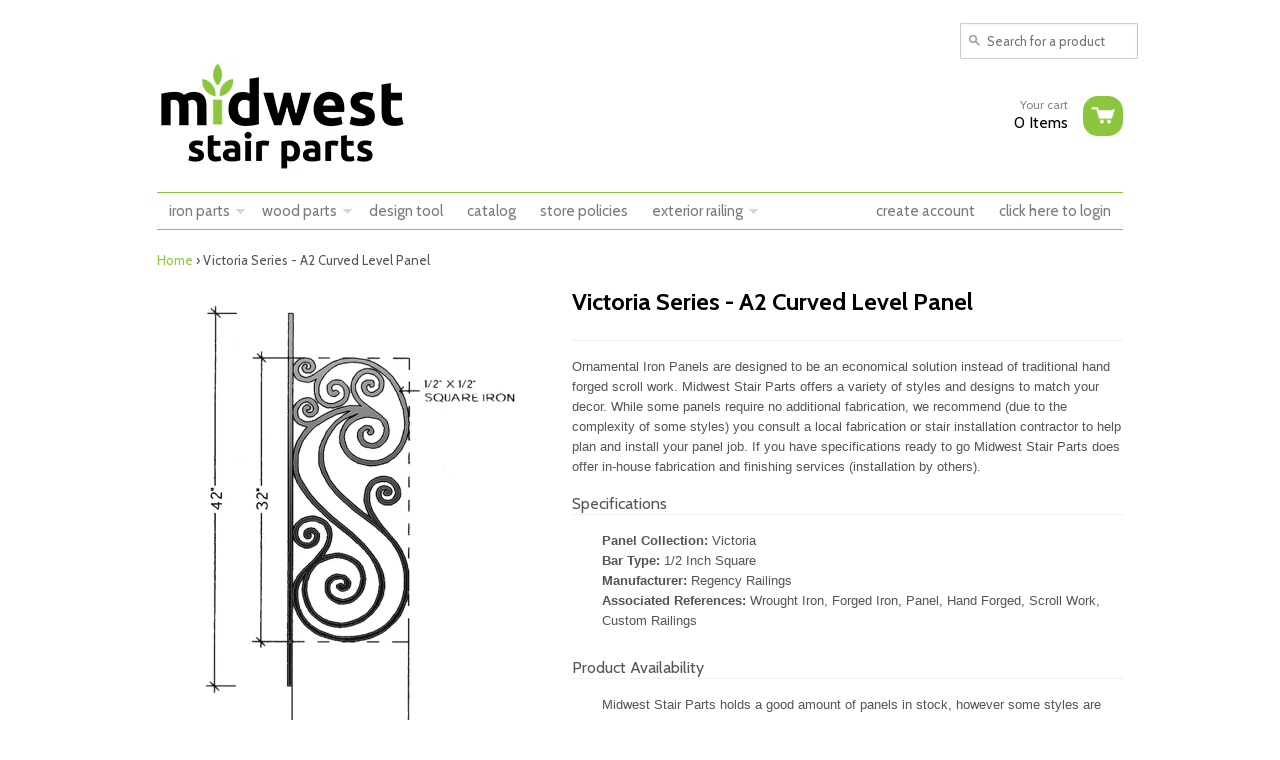

--- FILE ---
content_type: text/html; charset=utf-8
request_url: https://www.midweststairparts.com/products/victoria-series-a2-curved-level-panel
body_size: 17974
content:
<!doctype html>
<!--[if lt IE 7]><html class="no-js ie6 oldie" lang="en"><![endif]-->
<!--[if IE 7]><html class="no-js ie7 oldie" lang="en"><![endif]-->
<!--[if IE 8]><html class="no-js ie8 oldie" lang="en"><![endif]-->
<!--[if gt IE 8]><!--><html class="no-js" lang="en"><!--<![endif]-->
<head>

  <!-- Google tag (gtag.js) --> <script async src="https://www.googletagmanager.com/gtag/js?id=AW-730203712"></script> <script> window.dataLayer = window.dataLayer || []; function gtag(){dataLayer.push(arguments);} gtag('js', new Date()); gtag('config', 'AW-730203712'); </script>
  
  <meta name="p:domain_verify" content="7ecc500572072c4334b465e75c2f36ae"/>

  <link rel="shortcut icon" href="//www.midweststairparts.com/cdn/shop/t/5/assets/favicon.png?v=385" type="image/png" />
  <meta charset="utf-8">
  <meta http-equiv="X-UA-Compatible" content="IE=edge,chrome=1">

  <title>Midwest Stair Parts - Victoria Series - A2 Curved Level Panel</title>

  
  <meta name="description" content="Ornamental Iron Panels are designed to be an economical solution instead of traditional hand forged scroll work. Midwest Stair Parts offers a variety of styles and designs to match your decor. While some panels require no additional fabrication, we recommend (due to the complexity of some styles) you consult a local fa" />
  
  
  <meta name="viewport" content="width=device-width, initial-scale=1.0, maximum-scale=1.0, user-scalable=no">
  
  <link rel="canonical" href="https://www.midweststairparts.com/products/victoria-series-a2-curved-level-panel" /> 
  
  


  <meta property="og:url" content="https://www.midweststairparts.com/products/victoria-series-a2-curved-level-panel" />
  <meta property="og:title" content="Victoria Series - A2 Curved Level Panel" />
  <meta property="og:description" content="Ornamental Iron Panels are designed to be an economical solution instead of traditional hand forged scroll work. Midwest Stair Parts offers a variety of styles and designs to match your decor. While some panels require no additional fabrication, we recommend (due to the complexity of some styles) you consult a local fabrication or stair installation contractor to help plan and install your panel job. If you have specifications ready to go Midwest Stair Parts does offer in-house fabrication and finishing services (installation by others). Specifications Panel Collection: Victoria Bar Type: 1/2 Inch Square Manufacturer: Regency Railings Associated References: Wrought Iron," />
  <meta property="og:image" content="//www.midweststairparts.com/cdn/shop/products/A2_45d33dc2-348f-4e9e-84fc-b4f17a8a33fd_medium.jpg?v=1571438587" />


  <link href="//www.midweststairparts.com/cdn/shop/t/5/assets/shop.css?v=175353899208753105801703353198" rel="stylesheet" type="text/css" media="all" />
  
  <link rel="stylesheet" type="text/css" href="//fonts.googleapis.com/css?family=Cabin:300,400,700">
  
  
  <link rel="stylesheet" type="text/css" href="//fonts.googleapis.com/css?family=Cabin:300,400,700">
  
  <script src="//www.midweststairparts.com/cdn/shop/t/5/assets/html5shiv.js?v=107268875627107148941382726841" type="text/javascript"></script>
  
  

  <script>window.performance && window.performance.mark && window.performance.mark('shopify.content_for_header.start');</script><meta name="facebook-domain-verification" content="27m8zmi4gqwlio99f2z75qrxe44pkj">
<meta id="shopify-digital-wallet" name="shopify-digital-wallet" content="/2566859/digital_wallets/dialog">
<meta name="shopify-checkout-api-token" content="a7f69ab72b762c9f80b844eff40b4445">
<meta id="in-context-paypal-metadata" data-shop-id="2566859" data-venmo-supported="true" data-environment="production" data-locale="en_US" data-paypal-v4="true" data-currency="USD">
<link rel="alternate" type="application/json+oembed" href="https://www.midweststairparts.com/products/victoria-series-a2-curved-level-panel.oembed">
<script async="async" src="/checkouts/internal/preloads.js?locale=en-US"></script>
<link rel="preconnect" href="https://shop.app" crossorigin="anonymous">
<script async="async" src="https://shop.app/checkouts/internal/preloads.js?locale=en-US&shop_id=2566859" crossorigin="anonymous"></script>
<script id="apple-pay-shop-capabilities" type="application/json">{"shopId":2566859,"countryCode":"US","currencyCode":"USD","merchantCapabilities":["supports3DS"],"merchantId":"gid:\/\/shopify\/Shop\/2566859","merchantName":"Midwest Stair Parts","requiredBillingContactFields":["postalAddress","email","phone"],"requiredShippingContactFields":["postalAddress","email","phone"],"shippingType":"shipping","supportedNetworks":["visa","masterCard","amex","discover","elo","jcb"],"total":{"type":"pending","label":"Midwest Stair Parts","amount":"1.00"},"shopifyPaymentsEnabled":true,"supportsSubscriptions":true}</script>
<script id="shopify-features" type="application/json">{"accessToken":"a7f69ab72b762c9f80b844eff40b4445","betas":["rich-media-storefront-analytics"],"domain":"www.midweststairparts.com","predictiveSearch":true,"shopId":2566859,"locale":"en"}</script>
<script>var Shopify = Shopify || {};
Shopify.shop = "midwest-stair-parts-2.myshopify.com";
Shopify.locale = "en";
Shopify.currency = {"active":"USD","rate":"1.0"};
Shopify.country = "US";
Shopify.theme = {"name":"React (Wholesaler)","id":5135706,"schema_name":null,"schema_version":null,"theme_store_id":null,"role":"main"};
Shopify.theme.handle = "null";
Shopify.theme.style = {"id":null,"handle":null};
Shopify.cdnHost = "www.midweststairparts.com/cdn";
Shopify.routes = Shopify.routes || {};
Shopify.routes.root = "/";</script>
<script type="module">!function(o){(o.Shopify=o.Shopify||{}).modules=!0}(window);</script>
<script>!function(o){function n(){var o=[];function n(){o.push(Array.prototype.slice.apply(arguments))}return n.q=o,n}var t=o.Shopify=o.Shopify||{};t.loadFeatures=n(),t.autoloadFeatures=n()}(window);</script>
<script>
  window.ShopifyPay = window.ShopifyPay || {};
  window.ShopifyPay.apiHost = "shop.app\/pay";
  window.ShopifyPay.redirectState = null;
</script>
<script id="shop-js-analytics" type="application/json">{"pageType":"product"}</script>
<script defer="defer" async type="module" src="//www.midweststairparts.com/cdn/shopifycloud/shop-js/modules/v2/client.init-shop-cart-sync_BT-GjEfc.en.esm.js"></script>
<script defer="defer" async type="module" src="//www.midweststairparts.com/cdn/shopifycloud/shop-js/modules/v2/chunk.common_D58fp_Oc.esm.js"></script>
<script defer="defer" async type="module" src="//www.midweststairparts.com/cdn/shopifycloud/shop-js/modules/v2/chunk.modal_xMitdFEc.esm.js"></script>
<script type="module">
  await import("//www.midweststairparts.com/cdn/shopifycloud/shop-js/modules/v2/client.init-shop-cart-sync_BT-GjEfc.en.esm.js");
await import("//www.midweststairparts.com/cdn/shopifycloud/shop-js/modules/v2/chunk.common_D58fp_Oc.esm.js");
await import("//www.midweststairparts.com/cdn/shopifycloud/shop-js/modules/v2/chunk.modal_xMitdFEc.esm.js");

  window.Shopify.SignInWithShop?.initShopCartSync?.({"fedCMEnabled":true,"windoidEnabled":true});

</script>
<script>
  window.Shopify = window.Shopify || {};
  if (!window.Shopify.featureAssets) window.Shopify.featureAssets = {};
  window.Shopify.featureAssets['shop-js'] = {"shop-cart-sync":["modules/v2/client.shop-cart-sync_DZOKe7Ll.en.esm.js","modules/v2/chunk.common_D58fp_Oc.esm.js","modules/v2/chunk.modal_xMitdFEc.esm.js"],"init-fed-cm":["modules/v2/client.init-fed-cm_B6oLuCjv.en.esm.js","modules/v2/chunk.common_D58fp_Oc.esm.js","modules/v2/chunk.modal_xMitdFEc.esm.js"],"shop-cash-offers":["modules/v2/client.shop-cash-offers_D2sdYoxE.en.esm.js","modules/v2/chunk.common_D58fp_Oc.esm.js","modules/v2/chunk.modal_xMitdFEc.esm.js"],"shop-login-button":["modules/v2/client.shop-login-button_QeVjl5Y3.en.esm.js","modules/v2/chunk.common_D58fp_Oc.esm.js","modules/v2/chunk.modal_xMitdFEc.esm.js"],"pay-button":["modules/v2/client.pay-button_DXTOsIq6.en.esm.js","modules/v2/chunk.common_D58fp_Oc.esm.js","modules/v2/chunk.modal_xMitdFEc.esm.js"],"shop-button":["modules/v2/client.shop-button_DQZHx9pm.en.esm.js","modules/v2/chunk.common_D58fp_Oc.esm.js","modules/v2/chunk.modal_xMitdFEc.esm.js"],"avatar":["modules/v2/client.avatar_BTnouDA3.en.esm.js"],"init-windoid":["modules/v2/client.init-windoid_CR1B-cfM.en.esm.js","modules/v2/chunk.common_D58fp_Oc.esm.js","modules/v2/chunk.modal_xMitdFEc.esm.js"],"init-shop-for-new-customer-accounts":["modules/v2/client.init-shop-for-new-customer-accounts_C_vY_xzh.en.esm.js","modules/v2/client.shop-login-button_QeVjl5Y3.en.esm.js","modules/v2/chunk.common_D58fp_Oc.esm.js","modules/v2/chunk.modal_xMitdFEc.esm.js"],"init-shop-email-lookup-coordinator":["modules/v2/client.init-shop-email-lookup-coordinator_BI7n9ZSv.en.esm.js","modules/v2/chunk.common_D58fp_Oc.esm.js","modules/v2/chunk.modal_xMitdFEc.esm.js"],"init-shop-cart-sync":["modules/v2/client.init-shop-cart-sync_BT-GjEfc.en.esm.js","modules/v2/chunk.common_D58fp_Oc.esm.js","modules/v2/chunk.modal_xMitdFEc.esm.js"],"shop-toast-manager":["modules/v2/client.shop-toast-manager_DiYdP3xc.en.esm.js","modules/v2/chunk.common_D58fp_Oc.esm.js","modules/v2/chunk.modal_xMitdFEc.esm.js"],"init-customer-accounts":["modules/v2/client.init-customer-accounts_D9ZNqS-Q.en.esm.js","modules/v2/client.shop-login-button_QeVjl5Y3.en.esm.js","modules/v2/chunk.common_D58fp_Oc.esm.js","modules/v2/chunk.modal_xMitdFEc.esm.js"],"init-customer-accounts-sign-up":["modules/v2/client.init-customer-accounts-sign-up_iGw4briv.en.esm.js","modules/v2/client.shop-login-button_QeVjl5Y3.en.esm.js","modules/v2/chunk.common_D58fp_Oc.esm.js","modules/v2/chunk.modal_xMitdFEc.esm.js"],"shop-follow-button":["modules/v2/client.shop-follow-button_CqMgW2wH.en.esm.js","modules/v2/chunk.common_D58fp_Oc.esm.js","modules/v2/chunk.modal_xMitdFEc.esm.js"],"checkout-modal":["modules/v2/client.checkout-modal_xHeaAweL.en.esm.js","modules/v2/chunk.common_D58fp_Oc.esm.js","modules/v2/chunk.modal_xMitdFEc.esm.js"],"shop-login":["modules/v2/client.shop-login_D91U-Q7h.en.esm.js","modules/v2/chunk.common_D58fp_Oc.esm.js","modules/v2/chunk.modal_xMitdFEc.esm.js"],"lead-capture":["modules/v2/client.lead-capture_BJmE1dJe.en.esm.js","modules/v2/chunk.common_D58fp_Oc.esm.js","modules/v2/chunk.modal_xMitdFEc.esm.js"],"payment-terms":["modules/v2/client.payment-terms_Ci9AEqFq.en.esm.js","modules/v2/chunk.common_D58fp_Oc.esm.js","modules/v2/chunk.modal_xMitdFEc.esm.js"]};
</script>
<script id="__st">var __st={"a":2566859,"offset":-21600,"reqid":"2e7d3f7c-4961-4f61-97fd-1b3f3ee3b187-1769184936","pageurl":"www.midweststairparts.com\/products\/victoria-series-a2-curved-level-panel","u":"eec356ea7325","p":"product","rtyp":"product","rid":3940058857569};</script>
<script>window.ShopifyPaypalV4VisibilityTracking = true;</script>
<script id="captcha-bootstrap">!function(){'use strict';const t='contact',e='account',n='new_comment',o=[[t,t],['blogs',n],['comments',n],[t,'customer']],c=[[e,'customer_login'],[e,'guest_login'],[e,'recover_customer_password'],[e,'create_customer']],r=t=>t.map((([t,e])=>`form[action*='/${t}']:not([data-nocaptcha='true']) input[name='form_type'][value='${e}']`)).join(','),a=t=>()=>t?[...document.querySelectorAll(t)].map((t=>t.form)):[];function s(){const t=[...o],e=r(t);return a(e)}const i='password',u='form_key',d=['recaptcha-v3-token','g-recaptcha-response','h-captcha-response',i],f=()=>{try{return window.sessionStorage}catch{return}},m='__shopify_v',_=t=>t.elements[u];function p(t,e,n=!1){try{const o=window.sessionStorage,c=JSON.parse(o.getItem(e)),{data:r}=function(t){const{data:e,action:n}=t;return t[m]||n?{data:e,action:n}:{data:t,action:n}}(c);for(const[e,n]of Object.entries(r))t.elements[e]&&(t.elements[e].value=n);n&&o.removeItem(e)}catch(o){console.error('form repopulation failed',{error:o})}}const l='form_type',E='cptcha';function T(t){t.dataset[E]=!0}const w=window,h=w.document,L='Shopify',v='ce_forms',y='captcha';let A=!1;((t,e)=>{const n=(g='f06e6c50-85a8-45c8-87d0-21a2b65856fe',I='https://cdn.shopify.com/shopifycloud/storefront-forms-hcaptcha/ce_storefront_forms_captcha_hcaptcha.v1.5.2.iife.js',D={infoText:'Protected by hCaptcha',privacyText:'Privacy',termsText:'Terms'},(t,e,n)=>{const o=w[L][v],c=o.bindForm;if(c)return c(t,g,e,D).then(n);var r;o.q.push([[t,g,e,D],n]),r=I,A||(h.body.append(Object.assign(h.createElement('script'),{id:'captcha-provider',async:!0,src:r})),A=!0)});var g,I,D;w[L]=w[L]||{},w[L][v]=w[L][v]||{},w[L][v].q=[],w[L][y]=w[L][y]||{},w[L][y].protect=function(t,e){n(t,void 0,e),T(t)},Object.freeze(w[L][y]),function(t,e,n,w,h,L){const[v,y,A,g]=function(t,e,n){const i=e?o:[],u=t?c:[],d=[...i,...u],f=r(d),m=r(i),_=r(d.filter((([t,e])=>n.includes(e))));return[a(f),a(m),a(_),s()]}(w,h,L),I=t=>{const e=t.target;return e instanceof HTMLFormElement?e:e&&e.form},D=t=>v().includes(t);t.addEventListener('submit',(t=>{const e=I(t);if(!e)return;const n=D(e)&&!e.dataset.hcaptchaBound&&!e.dataset.recaptchaBound,o=_(e),c=g().includes(e)&&(!o||!o.value);(n||c)&&t.preventDefault(),c&&!n&&(function(t){try{if(!f())return;!function(t){const e=f();if(!e)return;const n=_(t);if(!n)return;const o=n.value;o&&e.removeItem(o)}(t);const e=Array.from(Array(32),(()=>Math.random().toString(36)[2])).join('');!function(t,e){_(t)||t.append(Object.assign(document.createElement('input'),{type:'hidden',name:u})),t.elements[u].value=e}(t,e),function(t,e){const n=f();if(!n)return;const o=[...t.querySelectorAll(`input[type='${i}']`)].map((({name:t})=>t)),c=[...d,...o],r={};for(const[a,s]of new FormData(t).entries())c.includes(a)||(r[a]=s);n.setItem(e,JSON.stringify({[m]:1,action:t.action,data:r}))}(t,e)}catch(e){console.error('failed to persist form',e)}}(e),e.submit())}));const S=(t,e)=>{t&&!t.dataset[E]&&(n(t,e.some((e=>e===t))),T(t))};for(const o of['focusin','change'])t.addEventListener(o,(t=>{const e=I(t);D(e)&&S(e,y())}));const B=e.get('form_key'),M=e.get(l),P=B&&M;t.addEventListener('DOMContentLoaded',(()=>{const t=y();if(P)for(const e of t)e.elements[l].value===M&&p(e,B);[...new Set([...A(),...v().filter((t=>'true'===t.dataset.shopifyCaptcha))])].forEach((e=>S(e,t)))}))}(h,new URLSearchParams(w.location.search),n,t,e,['guest_login'])})(!0,!0)}();</script>
<script integrity="sha256-4kQ18oKyAcykRKYeNunJcIwy7WH5gtpwJnB7kiuLZ1E=" data-source-attribution="shopify.loadfeatures" defer="defer" src="//www.midweststairparts.com/cdn/shopifycloud/storefront/assets/storefront/load_feature-a0a9edcb.js" crossorigin="anonymous"></script>
<script crossorigin="anonymous" defer="defer" src="//www.midweststairparts.com/cdn/shopifycloud/storefront/assets/shopify_pay/storefront-65b4c6d7.js?v=20250812"></script>
<script data-source-attribution="shopify.dynamic_checkout.dynamic.init">var Shopify=Shopify||{};Shopify.PaymentButton=Shopify.PaymentButton||{isStorefrontPortableWallets:!0,init:function(){window.Shopify.PaymentButton.init=function(){};var t=document.createElement("script");t.src="https://www.midweststairparts.com/cdn/shopifycloud/portable-wallets/latest/portable-wallets.en.js",t.type="module",document.head.appendChild(t)}};
</script>
<script data-source-attribution="shopify.dynamic_checkout.buyer_consent">
  function portableWalletsHideBuyerConsent(e){var t=document.getElementById("shopify-buyer-consent"),n=document.getElementById("shopify-subscription-policy-button");t&&n&&(t.classList.add("hidden"),t.setAttribute("aria-hidden","true"),n.removeEventListener("click",e))}function portableWalletsShowBuyerConsent(e){var t=document.getElementById("shopify-buyer-consent"),n=document.getElementById("shopify-subscription-policy-button");t&&n&&(t.classList.remove("hidden"),t.removeAttribute("aria-hidden"),n.addEventListener("click",e))}window.Shopify?.PaymentButton&&(window.Shopify.PaymentButton.hideBuyerConsent=portableWalletsHideBuyerConsent,window.Shopify.PaymentButton.showBuyerConsent=portableWalletsShowBuyerConsent);
</script>
<script data-source-attribution="shopify.dynamic_checkout.cart.bootstrap">document.addEventListener("DOMContentLoaded",(function(){function t(){return document.querySelector("shopify-accelerated-checkout-cart, shopify-accelerated-checkout")}if(t())Shopify.PaymentButton.init();else{new MutationObserver((function(e,n){t()&&(Shopify.PaymentButton.init(),n.disconnect())})).observe(document.body,{childList:!0,subtree:!0})}}));
</script>
<link id="shopify-accelerated-checkout-styles" rel="stylesheet" media="screen" href="https://www.midweststairparts.com/cdn/shopifycloud/portable-wallets/latest/accelerated-checkout-backwards-compat.css" crossorigin="anonymous">
<style id="shopify-accelerated-checkout-cart">
        #shopify-buyer-consent {
  margin-top: 1em;
  display: inline-block;
  width: 100%;
}

#shopify-buyer-consent.hidden {
  display: none;
}

#shopify-subscription-policy-button {
  background: none;
  border: none;
  padding: 0;
  text-decoration: underline;
  font-size: inherit;
  cursor: pointer;
}

#shopify-subscription-policy-button::before {
  box-shadow: none;
}

      </style>

<script>window.performance && window.performance.mark && window.performance.mark('shopify.content_for_header.end');</script>

  <script type="text/javascript" src="//ajax.googleapis.com/ajax/libs/jquery/1.4.2/jquery.min.js"></script>
  
  <script src="//www.midweststairparts.com/cdn/shopifycloud/storefront/assets/themes_support/option_selection-b017cd28.js" type="text/javascript"></script>
  <script src="//www.midweststairparts.com/cdn/shopifycloud/storefront/assets/themes_support/api.jquery-7ab1a3a4.js" type="text/javascript"></script>

  
  

	
    
    <script src="//www.midweststairparts.com/cdn/shop/t/5/assets/magiczoomplus.js?v=46765118512076638821401475958" type="text/javascript"></script>
    <link href="//www.midweststairparts.com/cdn/shop/t/5/assets/magiczoomplus.css?v=153306459543432228791401475958" rel="stylesheet" type="text/css" media="all" />
    <script type="text/javascript">
    MagicZoomPlus.options = {
        'zoom-width':350,
        'zoom-height':350,
        'zoom-position':'right',
        'zoom-align':'top',
        'zoom-distance':15,
        'expand-size':'fit-screen',
        'expand-position':'center',
        'expand-align':'screen',
        'expand-effect':'back',
        'restore-effect':'linear',
        'expand-speed':500,
        'restore-speed':500,
        'expand-trigger':'click',
        'expand-trigger-delay':200,
        'restore-trigger':'auto',
        'keep-thumbnail':true,
        'opacity':50,
        'opacity-reverse':false,
        'zoom-fade':true,
        'zoom-window-effect':'shadow',
        'zoom-fade-in-speed':200,
        'zoom-fade-out-speed':200,
        'fps':25,
        'smoothing':true,
        'smoothing-speed':40,
        'pan-zoom':true,
        'selectors-change':'click',
        'selectors-class':'',
        'preload-selectors-small':true,
        'preload-selectors-big':false,
        'selectors-effect':'dissolve',
        'selectors-effect-speed':400,
        'selectors-mouseover-delay':60,
        'initialize-on':'load',
        'click-to-activate':false,
        'click-to-deactivate':false,
        'show-loading':true,
        'loading-msg':'Loading zoom...',
        'loading-opacity':75,
        'loading-position-x':-1,
        'loading-position-y':-1,
        'entire-image':false,
        'show-title':'top',
        'caption-width':300,
        'caption-height':300,
        'caption-position':'bottom',
        'caption-speed':250,
        'right-click':'false',
        'background-opacity':30,
        'background-color':'#000000',
        'background-speed':200,
        'buttons':'show',
        'buttons-display':'previous, next, close',
        'buttons-position':'auto',
        'always-show-zoom':false,
        'drag-mode':false,
        'move-on-click':true,
        'x':-1,
        'y':-1,
        'preserve-position':false,
        'fit-zoom-window':true,
        'slideshow-effect':'dissolve',
        'slideshow-loop':true,
        'slideshow-speed':800,
        'z-index':10001,
        'keyboard':true,
        'keyboard-ctrl':false,
        'hint':true,
        'hint-text':'Zoom',
        'hint-position':'tl',
        'hint-opacity':75,
        'disable-expand':false,
        'disable-zoom':false
    }
    </script>
    


  
<link href="https://monorail-edge.shopifysvc.com" rel="dns-prefetch">
<script>(function(){if ("sendBeacon" in navigator && "performance" in window) {try {var session_token_from_headers = performance.getEntriesByType('navigation')[0].serverTiming.find(x => x.name == '_s').description;} catch {var session_token_from_headers = undefined;}var session_cookie_matches = document.cookie.match(/_shopify_s=([^;]*)/);var session_token_from_cookie = session_cookie_matches && session_cookie_matches.length === 2 ? session_cookie_matches[1] : "";var session_token = session_token_from_headers || session_token_from_cookie || "";function handle_abandonment_event(e) {var entries = performance.getEntries().filter(function(entry) {return /monorail-edge.shopifysvc.com/.test(entry.name);});if (!window.abandonment_tracked && entries.length === 0) {window.abandonment_tracked = true;var currentMs = Date.now();var navigation_start = performance.timing.navigationStart;var payload = {shop_id: 2566859,url: window.location.href,navigation_start,duration: currentMs - navigation_start,session_token,page_type: "product"};window.navigator.sendBeacon("https://monorail-edge.shopifysvc.com/v1/produce", JSON.stringify({schema_id: "online_store_buyer_site_abandonment/1.1",payload: payload,metadata: {event_created_at_ms: currentMs,event_sent_at_ms: currentMs}}));}}window.addEventListener('pagehide', handle_abandonment_event);}}());</script>
<script id="web-pixels-manager-setup">(function e(e,d,r,n,o){if(void 0===o&&(o={}),!Boolean(null===(a=null===(i=window.Shopify)||void 0===i?void 0:i.analytics)||void 0===a?void 0:a.replayQueue)){var i,a;window.Shopify=window.Shopify||{};var t=window.Shopify;t.analytics=t.analytics||{};var s=t.analytics;s.replayQueue=[],s.publish=function(e,d,r){return s.replayQueue.push([e,d,r]),!0};try{self.performance.mark("wpm:start")}catch(e){}var l=function(){var e={modern:/Edge?\/(1{2}[4-9]|1[2-9]\d|[2-9]\d{2}|\d{4,})\.\d+(\.\d+|)|Firefox\/(1{2}[4-9]|1[2-9]\d|[2-9]\d{2}|\d{4,})\.\d+(\.\d+|)|Chrom(ium|e)\/(9{2}|\d{3,})\.\d+(\.\d+|)|(Maci|X1{2}).+ Version\/(15\.\d+|(1[6-9]|[2-9]\d|\d{3,})\.\d+)([,.]\d+|)( \(\w+\)|)( Mobile\/\w+|) Safari\/|Chrome.+OPR\/(9{2}|\d{3,})\.\d+\.\d+|(CPU[ +]OS|iPhone[ +]OS|CPU[ +]iPhone|CPU IPhone OS|CPU iPad OS)[ +]+(15[._]\d+|(1[6-9]|[2-9]\d|\d{3,})[._]\d+)([._]\d+|)|Android:?[ /-](13[3-9]|1[4-9]\d|[2-9]\d{2}|\d{4,})(\.\d+|)(\.\d+|)|Android.+Firefox\/(13[5-9]|1[4-9]\d|[2-9]\d{2}|\d{4,})\.\d+(\.\d+|)|Android.+Chrom(ium|e)\/(13[3-9]|1[4-9]\d|[2-9]\d{2}|\d{4,})\.\d+(\.\d+|)|SamsungBrowser\/([2-9]\d|\d{3,})\.\d+/,legacy:/Edge?\/(1[6-9]|[2-9]\d|\d{3,})\.\d+(\.\d+|)|Firefox\/(5[4-9]|[6-9]\d|\d{3,})\.\d+(\.\d+|)|Chrom(ium|e)\/(5[1-9]|[6-9]\d|\d{3,})\.\d+(\.\d+|)([\d.]+$|.*Safari\/(?![\d.]+ Edge\/[\d.]+$))|(Maci|X1{2}).+ Version\/(10\.\d+|(1[1-9]|[2-9]\d|\d{3,})\.\d+)([,.]\d+|)( \(\w+\)|)( Mobile\/\w+|) Safari\/|Chrome.+OPR\/(3[89]|[4-9]\d|\d{3,})\.\d+\.\d+|(CPU[ +]OS|iPhone[ +]OS|CPU[ +]iPhone|CPU IPhone OS|CPU iPad OS)[ +]+(10[._]\d+|(1[1-9]|[2-9]\d|\d{3,})[._]\d+)([._]\d+|)|Android:?[ /-](13[3-9]|1[4-9]\d|[2-9]\d{2}|\d{4,})(\.\d+|)(\.\d+|)|Mobile Safari.+OPR\/([89]\d|\d{3,})\.\d+\.\d+|Android.+Firefox\/(13[5-9]|1[4-9]\d|[2-9]\d{2}|\d{4,})\.\d+(\.\d+|)|Android.+Chrom(ium|e)\/(13[3-9]|1[4-9]\d|[2-9]\d{2}|\d{4,})\.\d+(\.\d+|)|Android.+(UC? ?Browser|UCWEB|U3)[ /]?(15\.([5-9]|\d{2,})|(1[6-9]|[2-9]\d|\d{3,})\.\d+)\.\d+|SamsungBrowser\/(5\.\d+|([6-9]|\d{2,})\.\d+)|Android.+MQ{2}Browser\/(14(\.(9|\d{2,})|)|(1[5-9]|[2-9]\d|\d{3,})(\.\d+|))(\.\d+|)|K[Aa][Ii]OS\/(3\.\d+|([4-9]|\d{2,})\.\d+)(\.\d+|)/},d=e.modern,r=e.legacy,n=navigator.userAgent;return n.match(d)?"modern":n.match(r)?"legacy":"unknown"}(),u="modern"===l?"modern":"legacy",c=(null!=n?n:{modern:"",legacy:""})[u],f=function(e){return[e.baseUrl,"/wpm","/b",e.hashVersion,"modern"===e.buildTarget?"m":"l",".js"].join("")}({baseUrl:d,hashVersion:r,buildTarget:u}),m=function(e){var d=e.version,r=e.bundleTarget,n=e.surface,o=e.pageUrl,i=e.monorailEndpoint;return{emit:function(e){var a=e.status,t=e.errorMsg,s=(new Date).getTime(),l=JSON.stringify({metadata:{event_sent_at_ms:s},events:[{schema_id:"web_pixels_manager_load/3.1",payload:{version:d,bundle_target:r,page_url:o,status:a,surface:n,error_msg:t},metadata:{event_created_at_ms:s}}]});if(!i)return console&&console.warn&&console.warn("[Web Pixels Manager] No Monorail endpoint provided, skipping logging."),!1;try{return self.navigator.sendBeacon.bind(self.navigator)(i,l)}catch(e){}var u=new XMLHttpRequest;try{return u.open("POST",i,!0),u.setRequestHeader("Content-Type","text/plain"),u.send(l),!0}catch(e){return console&&console.warn&&console.warn("[Web Pixels Manager] Got an unhandled error while logging to Monorail."),!1}}}}({version:r,bundleTarget:l,surface:e.surface,pageUrl:self.location.href,monorailEndpoint:e.monorailEndpoint});try{o.browserTarget=l,function(e){var d=e.src,r=e.async,n=void 0===r||r,o=e.onload,i=e.onerror,a=e.sri,t=e.scriptDataAttributes,s=void 0===t?{}:t,l=document.createElement("script"),u=document.querySelector("head"),c=document.querySelector("body");if(l.async=n,l.src=d,a&&(l.integrity=a,l.crossOrigin="anonymous"),s)for(var f in s)if(Object.prototype.hasOwnProperty.call(s,f))try{l.dataset[f]=s[f]}catch(e){}if(o&&l.addEventListener("load",o),i&&l.addEventListener("error",i),u)u.appendChild(l);else{if(!c)throw new Error("Did not find a head or body element to append the script");c.appendChild(l)}}({src:f,async:!0,onload:function(){if(!function(){var e,d;return Boolean(null===(d=null===(e=window.Shopify)||void 0===e?void 0:e.analytics)||void 0===d?void 0:d.initialized)}()){var d=window.webPixelsManager.init(e)||void 0;if(d){var r=window.Shopify.analytics;r.replayQueue.forEach((function(e){var r=e[0],n=e[1],o=e[2];d.publishCustomEvent(r,n,o)})),r.replayQueue=[],r.publish=d.publishCustomEvent,r.visitor=d.visitor,r.initialized=!0}}},onerror:function(){return m.emit({status:"failed",errorMsg:"".concat(f," has failed to load")})},sri:function(e){var d=/^sha384-[A-Za-z0-9+/=]+$/;return"string"==typeof e&&d.test(e)}(c)?c:"",scriptDataAttributes:o}),m.emit({status:"loading"})}catch(e){m.emit({status:"failed",errorMsg:(null==e?void 0:e.message)||"Unknown error"})}}})({shopId: 2566859,storefrontBaseUrl: "https://www.midweststairparts.com",extensionsBaseUrl: "https://extensions.shopifycdn.com/cdn/shopifycloud/web-pixels-manager",monorailEndpoint: "https://monorail-edge.shopifysvc.com/unstable/produce_batch",surface: "storefront-renderer",enabledBetaFlags: ["2dca8a86"],webPixelsConfigList: [{"id":"1595670768","configuration":"{\"pixel_id\":\"1444244493320973\",\"pixel_type\":\"facebook_pixel\"}","eventPayloadVersion":"v1","runtimeContext":"OPEN","scriptVersion":"ca16bc87fe92b6042fbaa3acc2fbdaa6","type":"APP","apiClientId":2329312,"privacyPurposes":["ANALYTICS","MARKETING","SALE_OF_DATA"],"dataSharingAdjustments":{"protectedCustomerApprovalScopes":["read_customer_address","read_customer_email","read_customer_name","read_customer_personal_data","read_customer_phone"]}},{"id":"shopify-app-pixel","configuration":"{}","eventPayloadVersion":"v1","runtimeContext":"STRICT","scriptVersion":"0450","apiClientId":"shopify-pixel","type":"APP","privacyPurposes":["ANALYTICS","MARKETING"]},{"id":"shopify-custom-pixel","eventPayloadVersion":"v1","runtimeContext":"LAX","scriptVersion":"0450","apiClientId":"shopify-pixel","type":"CUSTOM","privacyPurposes":["ANALYTICS","MARKETING"]}],isMerchantRequest: false,initData: {"shop":{"name":"Midwest Stair Parts","paymentSettings":{"currencyCode":"USD"},"myshopifyDomain":"midwest-stair-parts-2.myshopify.com","countryCode":"US","storefrontUrl":"https:\/\/www.midweststairparts.com"},"customer":null,"cart":null,"checkout":null,"productVariants":[{"price":{"amount":411.84,"currencyCode":"USD"},"product":{"title":"Victoria Series - A2 Curved Level Panel","vendor":"Regency Railings","id":"3940058857569","untranslatedTitle":"Victoria Series - A2 Curved Level Panel","url":"\/products\/victoria-series-a2-curved-level-panel","type":"Regency Panels"},"id":"29456630349921","image":{"src":"\/\/www.midweststairparts.com\/cdn\/shop\/products\/A2_45d33dc2-348f-4e9e-84fc-b4f17a8a33fd.jpg?v=1571438587"},"sku":"","title":"Default Title","untranslatedTitle":"Default Title"}],"purchasingCompany":null},},"https://www.midweststairparts.com/cdn","fcfee988w5aeb613cpc8e4bc33m6693e112",{"modern":"","legacy":""},{"shopId":"2566859","storefrontBaseUrl":"https:\/\/www.midweststairparts.com","extensionBaseUrl":"https:\/\/extensions.shopifycdn.com\/cdn\/shopifycloud\/web-pixels-manager","surface":"storefront-renderer","enabledBetaFlags":"[\"2dca8a86\"]","isMerchantRequest":"false","hashVersion":"fcfee988w5aeb613cpc8e4bc33m6693e112","publish":"custom","events":"[[\"page_viewed\",{}],[\"product_viewed\",{\"productVariant\":{\"price\":{\"amount\":411.84,\"currencyCode\":\"USD\"},\"product\":{\"title\":\"Victoria Series - A2 Curved Level Panel\",\"vendor\":\"Regency Railings\",\"id\":\"3940058857569\",\"untranslatedTitle\":\"Victoria Series - A2 Curved Level Panel\",\"url\":\"\/products\/victoria-series-a2-curved-level-panel\",\"type\":\"Regency Panels\"},\"id\":\"29456630349921\",\"image\":{\"src\":\"\/\/www.midweststairparts.com\/cdn\/shop\/products\/A2_45d33dc2-348f-4e9e-84fc-b4f17a8a33fd.jpg?v=1571438587\"},\"sku\":\"\",\"title\":\"Default Title\",\"untranslatedTitle\":\"Default Title\"}}]]"});</script><script>
  window.ShopifyAnalytics = window.ShopifyAnalytics || {};
  window.ShopifyAnalytics.meta = window.ShopifyAnalytics.meta || {};
  window.ShopifyAnalytics.meta.currency = 'USD';
  var meta = {"product":{"id":3940058857569,"gid":"gid:\/\/shopify\/Product\/3940058857569","vendor":"Regency Railings","type":"Regency Panels","handle":"victoria-series-a2-curved-level-panel","variants":[{"id":29456630349921,"price":41184,"name":"Victoria Series - A2 Curved Level Panel","public_title":null,"sku":""}],"remote":false},"page":{"pageType":"product","resourceType":"product","resourceId":3940058857569,"requestId":"2e7d3f7c-4961-4f61-97fd-1b3f3ee3b187-1769184936"}};
  for (var attr in meta) {
    window.ShopifyAnalytics.meta[attr] = meta[attr];
  }
</script>
<script class="analytics">
  (function () {
    var customDocumentWrite = function(content) {
      var jquery = null;

      if (window.jQuery) {
        jquery = window.jQuery;
      } else if (window.Checkout && window.Checkout.$) {
        jquery = window.Checkout.$;
      }

      if (jquery) {
        jquery('body').append(content);
      }
    };

    var hasLoggedConversion = function(token) {
      if (token) {
        return document.cookie.indexOf('loggedConversion=' + token) !== -1;
      }
      return false;
    }

    var setCookieIfConversion = function(token) {
      if (token) {
        var twoMonthsFromNow = new Date(Date.now());
        twoMonthsFromNow.setMonth(twoMonthsFromNow.getMonth() + 2);

        document.cookie = 'loggedConversion=' + token + '; expires=' + twoMonthsFromNow;
      }
    }

    var trekkie = window.ShopifyAnalytics.lib = window.trekkie = window.trekkie || [];
    if (trekkie.integrations) {
      return;
    }
    trekkie.methods = [
      'identify',
      'page',
      'ready',
      'track',
      'trackForm',
      'trackLink'
    ];
    trekkie.factory = function(method) {
      return function() {
        var args = Array.prototype.slice.call(arguments);
        args.unshift(method);
        trekkie.push(args);
        return trekkie;
      };
    };
    for (var i = 0; i < trekkie.methods.length; i++) {
      var key = trekkie.methods[i];
      trekkie[key] = trekkie.factory(key);
    }
    trekkie.load = function(config) {
      trekkie.config = config || {};
      trekkie.config.initialDocumentCookie = document.cookie;
      var first = document.getElementsByTagName('script')[0];
      var script = document.createElement('script');
      script.type = 'text/javascript';
      script.onerror = function(e) {
        var scriptFallback = document.createElement('script');
        scriptFallback.type = 'text/javascript';
        scriptFallback.onerror = function(error) {
                var Monorail = {
      produce: function produce(monorailDomain, schemaId, payload) {
        var currentMs = new Date().getTime();
        var event = {
          schema_id: schemaId,
          payload: payload,
          metadata: {
            event_created_at_ms: currentMs,
            event_sent_at_ms: currentMs
          }
        };
        return Monorail.sendRequest("https://" + monorailDomain + "/v1/produce", JSON.stringify(event));
      },
      sendRequest: function sendRequest(endpointUrl, payload) {
        // Try the sendBeacon API
        if (window && window.navigator && typeof window.navigator.sendBeacon === 'function' && typeof window.Blob === 'function' && !Monorail.isIos12()) {
          var blobData = new window.Blob([payload], {
            type: 'text/plain'
          });

          if (window.navigator.sendBeacon(endpointUrl, blobData)) {
            return true;
          } // sendBeacon was not successful

        } // XHR beacon

        var xhr = new XMLHttpRequest();

        try {
          xhr.open('POST', endpointUrl);
          xhr.setRequestHeader('Content-Type', 'text/plain');
          xhr.send(payload);
        } catch (e) {
          console.log(e);
        }

        return false;
      },
      isIos12: function isIos12() {
        return window.navigator.userAgent.lastIndexOf('iPhone; CPU iPhone OS 12_') !== -1 || window.navigator.userAgent.lastIndexOf('iPad; CPU OS 12_') !== -1;
      }
    };
    Monorail.produce('monorail-edge.shopifysvc.com',
      'trekkie_storefront_load_errors/1.1',
      {shop_id: 2566859,
      theme_id: 5135706,
      app_name: "storefront",
      context_url: window.location.href,
      source_url: "//www.midweststairparts.com/cdn/s/trekkie.storefront.8d95595f799fbf7e1d32231b9a28fd43b70c67d3.min.js"});

        };
        scriptFallback.async = true;
        scriptFallback.src = '//www.midweststairparts.com/cdn/s/trekkie.storefront.8d95595f799fbf7e1d32231b9a28fd43b70c67d3.min.js';
        first.parentNode.insertBefore(scriptFallback, first);
      };
      script.async = true;
      script.src = '//www.midweststairparts.com/cdn/s/trekkie.storefront.8d95595f799fbf7e1d32231b9a28fd43b70c67d3.min.js';
      first.parentNode.insertBefore(script, first);
    };
    trekkie.load(
      {"Trekkie":{"appName":"storefront","development":false,"defaultAttributes":{"shopId":2566859,"isMerchantRequest":null,"themeId":5135706,"themeCityHash":"6002826131788322345","contentLanguage":"en","currency":"USD","eventMetadataId":"e276445b-4ec8-4d52-8bdf-e758913bc0f8"},"isServerSideCookieWritingEnabled":true,"monorailRegion":"shop_domain","enabledBetaFlags":["65f19447"]},"Session Attribution":{},"S2S":{"facebookCapiEnabled":true,"source":"trekkie-storefront-renderer","apiClientId":580111}}
    );

    var loaded = false;
    trekkie.ready(function() {
      if (loaded) return;
      loaded = true;

      window.ShopifyAnalytics.lib = window.trekkie;

      var originalDocumentWrite = document.write;
      document.write = customDocumentWrite;
      try { window.ShopifyAnalytics.merchantGoogleAnalytics.call(this); } catch(error) {};
      document.write = originalDocumentWrite;

      window.ShopifyAnalytics.lib.page(null,{"pageType":"product","resourceType":"product","resourceId":3940058857569,"requestId":"2e7d3f7c-4961-4f61-97fd-1b3f3ee3b187-1769184936","shopifyEmitted":true});

      var match = window.location.pathname.match(/checkouts\/(.+)\/(thank_you|post_purchase)/)
      var token = match? match[1]: undefined;
      if (!hasLoggedConversion(token)) {
        setCookieIfConversion(token);
        window.ShopifyAnalytics.lib.track("Viewed Product",{"currency":"USD","variantId":29456630349921,"productId":3940058857569,"productGid":"gid:\/\/shopify\/Product\/3940058857569","name":"Victoria Series - A2 Curved Level Panel","price":"411.84","sku":"","brand":"Regency Railings","variant":null,"category":"Regency Panels","nonInteraction":true,"remote":false},undefined,undefined,{"shopifyEmitted":true});
      window.ShopifyAnalytics.lib.track("monorail:\/\/trekkie_storefront_viewed_product\/1.1",{"currency":"USD","variantId":29456630349921,"productId":3940058857569,"productGid":"gid:\/\/shopify\/Product\/3940058857569","name":"Victoria Series - A2 Curved Level Panel","price":"411.84","sku":"","brand":"Regency Railings","variant":null,"category":"Regency Panels","nonInteraction":true,"remote":false,"referer":"https:\/\/www.midweststairparts.com\/products\/victoria-series-a2-curved-level-panel"});
      }
    });


        var eventsListenerScript = document.createElement('script');
        eventsListenerScript.async = true;
        eventsListenerScript.src = "//www.midweststairparts.com/cdn/shopifycloud/storefront/assets/shop_events_listener-3da45d37.js";
        document.getElementsByTagName('head')[0].appendChild(eventsListenerScript);

})();</script>
<script
  defer
  src="https://www.midweststairparts.com/cdn/shopifycloud/perf-kit/shopify-perf-kit-3.0.4.min.js"
  data-application="storefront-renderer"
  data-shop-id="2566859"
  data-render-region="gcp-us-central1"
  data-page-type="product"
  data-theme-instance-id="5135706"
  data-theme-name=""
  data-theme-version=""
  data-monorail-region="shop_domain"
  data-resource-timing-sampling-rate="10"
  data-shs="true"
  data-shs-beacon="true"
  data-shs-export-with-fetch="true"
  data-shs-logs-sample-rate="1"
  data-shs-beacon-endpoint="https://www.midweststairparts.com/api/collect"
></script>
</head>

<body>
  
  
  
   <div class="wrapper">
  
     
     <!-- TAKEN OUT TOO WIDE FOR MOBILE -->
     <!-- Begin toolbar 
  <div class="toolbar-wrapper">
    <div class="toolbar clearfix">
      <div class="clearfix">
        <ul class="unstyled">          
          <li><a href="/account"> My Account</a></li>
          <li>            
            <a href="/account/login" id="customer_login_link">Sign in</a>
      			<span class="or">or</span>
      		<a href="/account/register" id="customer_register_link">Create an Account</a>
    	  </li>            
        </ul>
    		 <div class="toolbar-right">
               <ul class="unstyled">
          		 <li><span class="icon-cart"></span><a href="/cart" class="item-count" title="Shopping Cart">Cart: 0</a></li> 
                 <li>Support (855) 347-1022 - M-F 7am 4pm CST</li>
       		   </ul>
    		 </div>  
      </div>
    </div>
   
  </div>
  <!-- End toolbar -->
     
  
    <div class="topsearch">
      <div class="clearfix">
        <ul class="unstyled">
          <li class="search-field">
            <form class="search" action="/search">
              <input type="image" src="//cdn.shopify.com/s/files/1/0256/6859/files/icon-search.png?40170" alt="Go" id="go">
              <input type="text" name="q" class="search_box" placeholder="Search for a product" value="" x-webkit-speech />
            </form>
          </li>
        </ul>
      </div>
    </div>
  </div>
  
  <div class="wrapper">
    <header id="header" class="row">
      <div class="span12 clearfix">
        <div class="logo">
          
          <a href="/"><img src="//www.midweststairparts.com/cdn/shop/t/5/assets/logo.png?v=167467722995000243871432821737" alt="Midwest Stair Parts" /></a>
          
          
        </div> <!-- /.logo -->
        
        
  
          
       
        <div class="cart-summary">
          <a href="/cart" class="clearfix">
            <div class="icon">View cart</div>
            <div class="details">
              
              <span class="note">Your cart</span>
              
              <span class="item-count">0 Items </span>
            </div> 
            
            
          </a>
        </div> <!-- /.cart-summary -->
      </div> <!-- /.span12 -->
    </header> <!-- /#header.row -->

    <section id="nav" class="row">
      <div class="span12">
        <nav class="main">
        <ul class="horizontal unstyled clearfix">
  
  
  <li class="dropdown"><a href="/collections/wrought-iron" class=""><span>Iron Parts</span></a>
    <ul class="dropdown">
      
      <li><a href="/collections/wrought-iron">wm coffman iron balusters</a></li>
      
      <li><a href="/collections/wrought-iron-accessories">wm coffman iron shoes</a></li>
      
      <li><a href="/collections/wm-iron-newels">wm coffman iron newels</a></li>
      
      <li><a href="/collections/house-of-forgings">house of forgings iron balusters</a></li>
      
      <li><a href="/collections/house-of-forgings-iron-shoe">house of forgings iron shoes</a></li>
      
      <li><a href="/collections/house-of-forgings-iron-newels">house of forgings iron newels</a></li>
      
      <li><a href="/collections/installation-accessories">installation accessories</a></li>
      
      <li><a href="/collections/stainless-steel-cable-rail">stainless steel cable rail</a></li>
      
      <li><a href="/collections/iron-panels">prefabricated iron panels</a></li>
      
      <li><a href="/collections/raw-iron-panels">ornamental iron panels</a></li>
      
    </ul>
  </li>
  
  
  
  <li class="dropdown"><a href="/collections/turned-newel-posts-and-balusters" class=""><span>Wood Parts</span></a>
    <ul class="dropdown">
      
      <li><a href="/collections/box-posts">box posts</a></li>
      
      <li><a href="/collections/turned-newel-posts-and-balusters">turned posts & balusters</a></li>
      
      <li><a href="/collections/rail-accessories">rail</a></li>
      
      <li><a href="/collections/rail-fittings">rail fittings</a></li>
      
      <li><a href="/collections/wall-rail-accessories">rail installation accessories</a></li>
      
      <li><a href="/collections/treads-walkables">treads & risers</a></li>
      
      <li><a href="/collections/trim">trim</a></li>
      
    </ul>
  </li>
  
  
  
  <li>
    <a href="http://midweststairparts.stairartist.com/designer/c19/stairArtist.html" class=""><span>Design Tool</span></a>
    
    
  </li>
  
  
  
  <li>
    <a href="http://www.paperturn-view.com/?pid=NDg48389" class=""><span>Catalog</span></a>
    
    
  </li>
  
  
  
  <li>
    <a href="/pages/store-policys" class=""><span>store policies </span></a>
    
    
  </li>
  
  
  
  <li class="dropdown">
    <a href="/collections/enexo-exterior-railing-system" class=""><span>exterior railing</span></a>
    
    <ul class="dropdown">
      
      <li><a href="/collections/enexo-exterior-railing-system/exterior-accessories">exterior accessories</a></li>
      
      <li><a href="/collections/enexo-exterior-railing-system/exterior-glass">exterior glass</a></li>
      
      <li><a href="/collections/enexo-exterior-railing-system/exterior-mounting-kits">exterior mounting kits</a></li>
      
      <li><a href="/collections/enexo-exterior-railing-system/exterior-post-kit">exterior post kit</a></li>
      
      <li><a href="/collections/enexo-exterior-railing-system/exterior-rail">exterior rail</a></li>
      
      <li><a href="/collections/enexo-exterior-railing-system/exterior-railing-insert">exterior railing insert</a></li>
      
    </ul>
    
    
  </li>
  
  
  
  
  
    <li class="fr"><a href="/account/login" id="customer_login_link">Click Here To Login</a></li>
    	
    <li class="fr"><a href="/account/register" id="customer_register_link">Create Account</a></li>
    
  

  <li class="show-when-fixed" id="cart-link">
    <a href="/cart">Your cart (0)</a>
  </li>
</ul>
        </nav> <!-- /.main -->
        <nav class="mobile clearfix">
  <select name="main_navigation" id="main_navigation" class="fl">
    <option value="/collections/raw-iron-panels/products/victoria-series-a2-curved-level-panel" selected="selected">Victoria Series - A2 Curved Level Panel</option>
    
    <option value="/collections/wrought-iron">Iron Parts</option>
    
    <option value="/collections/wrought-iron">- wm coffman iron balusters</option>
    
    <option value="/collections/wrought-iron-accessories">- wm coffman iron shoes</option>
    
    <option value="/collections/wm-iron-newels">- wm coffman iron newels</option>
    
    <option value="/collections/house-of-forgings">- house of forgings iron balusters</option>
    
    <option value="/collections/house-of-forgings-iron-shoe">- house of forgings iron shoes</option>
    
    <option value="/collections/house-of-forgings-iron-newels">- house of forgings iron newels</option>
    
    <option value="/collections/installation-accessories">- installation accessories</option>
    
    <option value="/collections/stainless-steel-cable-rail">- stainless steel cable rail</option>
    
    <option value="/collections/iron-panels">- prefabricated iron panels</option>
    
    <option value="/collections/raw-iron-panels">- ornamental iron panels</option>
    
    
    <option value="/collections/turned-newel-posts-and-balusters">Wood Parts</option>
    
    <option value="/collections/box-posts">- box posts</option>
    
    <option value="/collections/turned-newel-posts-and-balusters">- turned posts & balusters</option>
    
    <option value="/collections/rail-accessories">- rail</option>
    
    <option value="/collections/rail-fittings">- rail fittings</option>
    
    <option value="/collections/wall-rail-accessories">- rail installation accessories</option>
    
    <option value="/collections/treads-walkables">- treads & risers</option>
    
    <option value="/collections/trim">- trim</option>
    
    
    <option value="http://midweststairparts.stairartist.com/designer/c19/stairArtist.html">Design Tool</option>
    
    
    <option value="http://www.paperturn-view.com/?pid=NDg48389">Catalog</option>
    
    
    <option value="/pages/store-policys">store policies </option>
    
    
    <option value="/collections/enexo-exterior-railing-system">exterior railing</option>
    
    
    <option value="/cart">Your cart (0)</option>
  </select>
  <ul class="horizontal unstyled clearfix fr">
    
  
    <li class="fr"><a href="/account/login" id="customer_login_link">Click Here To Login</a></li>
    	
    <li class="fr"><a href="/account/register" id="customer_register_link">Create Account</a></li>
    
  

  </ul>
</nav> <!-- /.mobile -->
      </div> <!-- /.span12 -->
    </section> <!-- /.row -->

    <section id="body">
      
      
      
      
      
      
  







    


      
    <div id="page" class="row">
  <div class="span12 details">
  
    
<nav class="breadcrumb" role="navigation" aria-label="breadcrumbs">
  <a href="/" title="Home">Home</a>
  
    
    <span aria-hidden="true">&rsaquo;</span>
    <span>Victoria Series - A2 Curved Level Panel</span>
  
</nav>

    
    
  </div> <!-- /.span12 -->
</div> <!-- /#page.row -->



<div id="product" class="victoria-series-a2-curved-level-panel">
  <div class="row">
    <div class="span5">
      <div class="image featured">
        
        <a href="//www.midweststairparts.com/cdn/shop/products/A2_45d33dc2-348f-4e9e-84fc-b4f17a8a33fd_1024x1024.jpg?v=1571438587" class="zoom" id="placeholder">
          <img src="//www.midweststairparts.com/cdn/shop/products/A2_45d33dc2-348f-4e9e-84fc-b4f17a8a33fd_1024x1024.jpg?v=1571438587" alt="Victoria Series - A2 Curved Level Panel" />
        </a>
        
        <a href="//www.midweststairparts.com/cdn/shop/products/A2_45d33dc2-348f-4e9e-84fc-b4f17a8a33fd_1024x1024.jpg?v=1571438587" class="zoom" id="zoom-image" style="display:none;">Enlarge Image</a>
        
      </div> 
      
      

      <div class="thumbs clearfix">
        
        
        <div class="image">
          <a href="//www.midweststairparts.com/cdn/shop/products/A2_45d33dc2-348f-4e9e-84fc-b4f17a8a33fd_1024x1024.jpg?v=1571438587" data-original-image="//www.midweststairparts.com/cdn/shop/products/A2_45d33dc2-348f-4e9e-84fc-b4f17a8a33fd_1024x1024.jpg?v=1571438587">
            <img src="//www.midweststairparts.com/cdn/shop/products/A2_45d33dc2-348f-4e9e-84fc-b4f17a8a33fd_small.jpg?v=1571438587" alt="Victoria Series - A2 Curved Level Panel" />
          </a>
        </div>
        
        
        
        <div class="image">
          <a href="//www.midweststairparts.com/cdn/shop/products/Victoria_App1_43384dbc-a6c2-4784-8e2a-a7f14901606c_1024x1024.jpg?v=1571438587" data-original-image="//www.midweststairparts.com/cdn/shop/products/Victoria_App1_43384dbc-a6c2-4784-8e2a-a7f14901606c_1024x1024.jpg?v=1571438587">
            <img src="//www.midweststairparts.com/cdn/shop/products/Victoria_App1_43384dbc-a6c2-4784-8e2a-a7f14901606c_small.jpg?v=1571438587" alt="Victoria Series - A2 Curved Level Panel" />
          </a>
        </div>
        
        
        
        <div class="image">
          <a href="//www.midweststairparts.com/cdn/shop/products/Victoria_App2_82f05aed-6543-4f92-ac8e-6a361611328b_1024x1024.jpg?v=1571438587" data-original-image="//www.midweststairparts.com/cdn/shop/products/Victoria_App2_82f05aed-6543-4f92-ac8e-6a361611328b_1024x1024.jpg?v=1571438587">
            <img src="//www.midweststairparts.com/cdn/shop/products/Victoria_App2_82f05aed-6543-4f92-ac8e-6a361611328b_small.jpg?v=1571438587" alt="Victoria Series - A2 Curved Level Panel" />
          </a>
        </div>
        
        
        
        <div class="image">
          <a href="//www.midweststairparts.com/cdn/shop/products/Victoria_Components_3975a35a-cfa6-48cf-bb10-4cdf24966a7f_1024x1024.jpg?v=1571438587" data-original-image="//www.midweststairparts.com/cdn/shop/products/Victoria_Components_3975a35a-cfa6-48cf-bb10-4cdf24966a7f_1024x1024.jpg?v=1571438587">
            <img src="//www.midweststairparts.com/cdn/shop/products/Victoria_Components_3975a35a-cfa6-48cf-bb10-4cdf24966a7f_small.jpg?v=1571438587" alt="Victoria Series - A2 Curved Level Panel" />
          </a>
        </div>
        
        
      </div>
     
    
      
      
    </div> <!-- /.span8 -->
    <div class="span7" style="float:right">
      <h1 class="title">Victoria Series - A2 Curved Level Panel</h1>
     
       <!-- /.purchase -->
      
      <div class="description">
        <div style="padding-top: 10px;">
<h3></h3>
<p>Ornamental Iron Panels are designed to be an economical solution instead of traditional hand forged scroll work. Midwest Stair Parts offers a variety of styles and designs to match your decor. While some panels require no additional fabrication, we recommend (due to the complexity of some styles) you consult a local fabrication or stair installation contractor to help plan and install your panel job. If you have specifications ready to go Midwest Stair Parts does offer in-house fabrication and finishing services (installation by others).</p>
<h3>Specifications</h3>
<div style="padding-left: 30px;">
<strong>Panel Collection: </strong>Victoria</div>
<div style="padding-left: 30px;">
<strong>Bar Type: </strong>1/2 Inch Square</div>
<div style="padding-left: 30px;">
<strong>Manufacturer:</strong> Regency Railings</div>
<div style="padding-left: 30px;">
<strong>Associated References:</strong> Wrought Iron, Forged Iron, Panel, Hand Forged, Scroll Work, Custom Railings</div>
</div>
<div style="padding-top: 5px;"></div>
<div style="padding-top: 5px;">
<h3>Product Availability</h3>
<div style="padding-left: 30px;">Midwest Stair Parts holds a good amount of panels in stock, however some styles are special order. <br><br>
</div>
<div style="padding-left: 30px;">Approximately 3 week lead time for powder-coated panels and approximately 4 week lead time for faux painted panels.<br><br>
</div>
<div style="padding-left: 30px;">To learn more about panel availability please call or email us.</div>
<div style="padding-left: 30px;"></div>
</div>
<div style="padding-top: 5px;">
<h3>Finishes Note</h3>
<div style="padding-left: 30px;">Midwest Stair Parts offers in-house fabrication, powder coating services and hand applied faux finishes. Please contact a sales representative and we would be happy to discuss your finishing or fabrication needs!</div>
<h3>Raw Panel Note</h3>
<div style="padding-left: 30px;">*These panels are not finished unless a finish option is available below. For all RAW panels a rust inhibitor has been applied but is intended to be finished after fabrication is complete.</div>
<h3>Patent Note</h3>
<div style="padding-left: 30px;">These stair system components are produced by Regency Railings, Inc. <br>U.S. UTILITY PATENTS<br>U.S. Patent No. 5,820,111<br>U.S. Patent No. 6,059,269<br>U.S. Patent No. 7,594,643 B2<br>Canada Patent No. 2327280<br>Regency Railing's designs are copyrighted and names trademarked.</div>
<div style="padding-left: 30px;"></div>
<div style="padding-left: 30px;"></div>
<div style="padding-left: 30px;"></div>
</div>
<h3>CAD (dwg, dxf, dwf, pln) Files</h3>
<div style="padding-left: 30px;">In order to aid your staircase layout we have made CAD drawings of this product series available for <a href="https://cdn.shopify.com/s/files/1/0256/6859/files/victoria.zip?148">download here</a>.</div>
<div style="padding-left: 30px;"></div>
<div style="padding-left: 30px;"></div>
<div style="padding-left: 30px;"></div>
      </div>
      
      <form id="add-item-form" action="/cart/add" method="post" class="variants clearfix">
        
          
        <div class="select clearfix" style="display:none">
          <select id="product-select" name='id'>
            
            <option value="29456630349921">Default Title - $411.84</option>
            
          </select>
        </div>
        
        <div class="selector-wrapper">
         <label for="quantity">Qty: </label> 
<input min="1" type="number" id="quantity" name="quantity" value="1" />
<style>#quantity { padding:0px; width:50px; border: 1px solid #CCCCCC; }</style>

        </div>
        
        
        <!-- /inventory display code -->
        <div id="variant-inventory">
		
		</div>
        
         <div class="purchase">
        <h2 class="price" id="price-field">$411.84</h2>
        </div>

        
        <div class="purchase-section">
          <div class="purchase">
                        
            
            <input type="submit" class="btn" name="add" id="add-item-to-cart" value="Add to cart" />
          </div> <!-- /.purchase -->
        </div> <!-- /.clearfix -->
      </form>
      
      <div id="social" class="clearfix">
  
  
  
  
  <div class="facebook-like"><iframe src="//www.facebook.com/plugins/like.php?href=https://www.midweststairparts.com/products/victoria-series-a2-curved-level-panel&amp;send=false&amp;layout=button_count&amp;width=120&amp;show_faces=false&amp;action=like&amp;colorscheme=light&amp;font&amp;height=21" scrolling="no" frameborder="0" style="border:none; overflow:hidden; width:120px; height:21px;" allowTransparency="true"></iframe></div>
  
</div>

<script type="text/javascript">
  (function() {
    var po = document.createElement('script'); po.type = 'text/javascript'; po.async = true;
    po.src = 'https://apis.google.com/js/plusone.js';
    var s = document.getElementsByTagName('script')[0]; s.parentNode.insertBefore(po, s);
  })();
</script>
      
    </div> <!-- /.span4 -->
  </div> <!-- /.row -->
  
  

  
  







  <div class="row">
    <div class="span12">
      <h2>More from this collection</h2>
    </div> <!-- /.span12 -->
  </div> <!-- /.row -->
  
  <div class="row products masonry">
    
    
    
    
      
      

<div class="masonry-item product span4">
  <div class="image">
    <a href="/collections/raw-iron-panels/products/bordeaux-series-a1-straight-level-panel">
      <img src="//www.midweststairparts.com/cdn/shop/products/A_543b65c3-9d52-4c0e-b152-d2db7fb62c52_large.jpg?v=1571438588" alt="Bordeaux Series - A1 Straight Level Panel" />
    </a>
  </div> <!-- /.image -->
  <div class="details">
    <a href="/collections/raw-iron-panels/products/bordeaux-series-a1-straight-level-panel" class="clearfix">
      
      <h4 class="title">Bordeaux Series - A1 Straight Level Panel</h4>
      
      
      
        <span class="price">                    
                        
                        
                        $391.04
                    </span>
      
      
      
      
    </a>
  </div> <!-- /.details -->
</div> <!-- /.product -->





      
    
    
    
      
      

<div class="masonry-item product span4">
  <div class="image">
    <a href="/collections/raw-iron-panels/products/bordeaux-series-a2-curved-level-panel">
      <img src="//www.midweststairparts.com/cdn/shop/products/A2_b40733cd-1d68-4af0-ac9a-db218f2c63cf_large.jpg?v=1571438588" alt="Bordeaux Series - A2 Curved Level Panel" />
    </a>
  </div> <!-- /.image -->
  <div class="details">
    <a href="/collections/raw-iron-panels/products/bordeaux-series-a2-curved-level-panel" class="clearfix">
      
      <h4 class="title">Bordeaux Series - A2 Curved Level Panel</h4>
      
      
      
        <span class="price">                    
                        
                        
                        $391.04
                    </span>
      
      
      
      
    </a>
  </div> <!-- /.details -->
</div> <!-- /.product -->





      
    
    
    
      
      

<div class="masonry-item product span4">
  <div class="image">
    <a href="/collections/raw-iron-panels/products/bordeaux-series-a3-curved-level-panel">
      <img src="//www.midweststairparts.com/cdn/shop/products/A3_ce988265-8a9c-4516-ab5f-98e431c97a64_large.jpg?v=1571438588" alt="Bordeaux Series - A3 Curved Level Panel" />
    </a>
  </div> <!-- /.image -->
  <div class="details">
    <a href="/collections/raw-iron-panels/products/bordeaux-series-a3-curved-level-panel" class="clearfix">
      
      <h4 class="title">Bordeaux Series - A3 Curved Level Panel</h4>
      
      
      
        <span class="price">                    
                        
                        
                        $391.04
                    </span>
      
      
      
      
    </a>
  </div> <!-- /.details -->
</div> <!-- /.product -->


<div style="clear:both;"></div>


      
    
    
    
      
    
    
  </div>
  

  
  
</div> <!-- /#product -->

<div style="display:none" id="preloading">

<img src="//www.midweststairparts.com/cdn/shop/products/Victoria_App1_43384dbc-a6c2-4784-8e2a-a7f14901606c_1024x1024.jpg?v=1571438587" alt="" />

<img src="//www.midweststairparts.com/cdn/shop/products/Victoria_App2_82f05aed-6543-4f92-ac8e-6a361611328b_1024x1024.jpg?v=1571438587" alt="" />

<img src="//www.midweststairparts.com/cdn/shop/products/Victoria_Components_3975a35a-cfa6-48cf-bb10-4cdf24966a7f_1024x1024.jpg?v=1571438587" alt="" />

</div>



      
      
      
      
      
      
    </div>  
    </section> <!-- /#body -->

         
      
      <div class="footer-wrapper">      
        
        <div class="footer_center">
          
      
      <div class="row footer-columns">       
        <section class="span4 left-column">
          <h3>We are here to help!</h3>
          Give our industry EXPERIENCED experts a call, they can help with anything from picking the best iron design for your decor, to giving installation advice. No matter the issue, we are here to help! Give us a call! 
        </section> <!-- /.span4 -->  
        
        
        
        <section class="span4 center-column">
          <h3>Talk to us!</h3>          
     		<td style="vertical-align: top; text-align: center;">
				<p style="text-align: left;">Email: <a href="mailto:sales@midweststairparts.com">sales@midweststairparts.com</a></p>
				<p style="text-align: left;">Toll Free: (855) 347-1022 </p>
             	 <p style="text-align: left;">Office: (630) 723-3991 </p>
				<p style="text-align: left;">Fax: (630) 839-0567</p>
			</td>
          <div class="row">
            	<a href="https://www.facebook.com/midweststairparts">
              	<img src="https://cdn.shopify.com/s/files/1/0256/6859/files/facebook_social_logo.png" alt="Facebook" />         
            	<a href="https://www.houzz.com/pro/midweststairparts/">
              	<img src="https://cdn.shopify.com/s/files/1/0256/6859/files/houzz_social_logo.png?v=1591215347" alt="Houzz" />         
          		<a href="https://www.pinterest.com/midweststairpar/">
              	<img src="https://cdn.shopify.com/s/files/1/0256/6859/files/pintrest_social_logo.png?v=1591215347" alt="Pintrest" />
                  </a>
           </div>
        </section> <!-- /.span4 -->
        
        
       
        <section class="span4 right-column">
            <h3>Public warehouse & showroom!</h3>          
     		<td style="vertical-align: top; text-align: center;">
				<p style="text-align: left;">Midwest Stair Parts <br />31w335 Schoger Dr.<br />Naperville, IL 60564</p>
				<p style="text-align: left;">Located 35 miles southwest of Chicago</p>
				<p style="text-align: left;">Open M-F 7:00am - 4:00pm</p>
              	
			</td>
          
          <!--TAKEN OUT BY RT 4-11-19
          <ul class="unstyled clearfix">
          <li><a href="https://twitter.com/midwststairprts" title="Midwest Stair Parts on Twitter" class="icon-social twitter ir">Twitter</a></li>
          <li><a href="https://www.facebook.com/midweststairparts" title="Midwest Stair Parts on Facebook" class="icon-social facebook ir">Facebook</a></li>
          <li><a href="https://plus.google.com/106297810482180492024/?hl=en" title="Midwest Stair Parts on Google+" class="icon-social google ir">Google+</a></li>
          
          
          
          <li><a href="https://www.pinterest.com/Midweststair/" title="Midwest Stair Parts on Pinterest" class="icon-social pinterest ir">Pinterest</a></li>         
                    
          <li><a href="https://www.midweststairparts.com/blogs/news.atom" title="Midwest Stair Parts news" class="icon-social atom ir">Blog feed</a></li>
          </ul>
		-->
       
          <!--TAKEN OUT BY RT 4-11-19
          
          <h3>about us</h3>
          Midwest Stair Parts has a 20,000 Sq. Ft. warehouse full of stair parts in stock! Your #1 choice for stair parts & accessories. Call anytime!
          
          <h3>contact</h3>
          <a href="mailto:sales@midweststairparts.com" target="_top">Email Us</a></br>
(630) 723-3991 </br>
31w335 Schoger Dr<br />
Naperville, IL 60564
		 
          -->
          <!--TAKEN OUT BY RT 4-11-19
          <h3>newsletter</h3>
          <form action="//midweststairparts.us3.list-manage.com/subscribe/post?u=7005861cec3b61bd9a50aeb93&amp;id=49465794fc" method="post" id="mc-embedded-subscribe-form" name="mc-embedded-subscribe-form" target="_blank">
            <input type="email" value="" name="EMAIL" id="mail" /><input type="submit" class="btn slim" value="Subscribe" name="subscribe" id="subscribe" />
          </form>
        </section> 
		-->
          <!-- /.span4 -->
          
      
        
        
      </div> <iframe src="https://www.google.com/maps/embed?pb=!1m23!1m12!1m3!1d2977.882095259874!2d-88.23310700000005!3d41.723063!2m3!1f0!2f0!3f0!3m2!1i1024!2i768!4f13.1!4m8!3e6!4m0!4m5!1s0x880ef7396ec1f423%3A0x93d3f82a79e00ca4!2s31W335+Schoger+Dr%2C+Wheatland+Industrial+Park%2C+Naperville%2C+IL+60564!3m2!1d41.723062999999996!2d-88.23310699999999!5e0!3m2!1sen!2sus!4v1433245998915" style="border: 0;" width="100%" height="250" frameborder="0"></iframe><!-- /.row.footer-columns -->
      
     
            
   
    
  <div class="wrapper payment-methods">
    <div class="row">
      
      <div class="span6">
        <ul class="credit-cards clearfix">
          
          
          
          
          
          
          
          
          
        </ul> <!-- /.credit-cards -->
      </div> <!-- /.span6 -->
    </div> <!-- /.row -->
  </div> <!-- /.wrapper -->
        </div>
  </div>

  <script src="//www.midweststairparts.com/cdn/shop/t/5/assets/jquery.slider.js?v=40164873301802701621382726845" type="text/javascript"></script>
  
  
  <script src="//www.midweststairparts.com/cdn/shop/t/5/assets/fancy.js?v=41031478351573441371382726840" type="text/javascript"></script>
  <script src="//www.midweststairparts.com/cdn/shop/t/5/assets/shop.js?v=131663206014029127751758811493" type="text/javascript"></script>

    <script type="text/javascript">
// <![CDATA[  
var selectCallback = function(variant, selector) {
  if (variant && variant.available == true) {
    
    
    
    
     // display inventory levels RJT 11-26-13
    if (variant.inventory_management == "shopify") {
 	 if (variant.inventory_quantity > 0) {
 	   jQuery('#variant-inventory').text('We currently have ' + variant.inventory_quantity + ' in stock.');
 	 } else {
 	   jQuery('#variant-inventory').text("Arriving in our warehouse shortly!");
 	 }
	} else {
 	 jQuery('#variant-inventory').text("See description for lead time!");
	}
    // END OF display inventory levels RJT 11-26-13
    
    
    
    
    // selected a valid variant
    jQuery('#purchase').removeClass('disabled').removeAttr('disabled'); // remove unavailable class from add-to-cart button, and re-enable button
    
    if ((variant.compare_at_price) && (variant.compare_at_price > variant.price)){
    	var oldPrice = '<del>' + Shopify.formatMoney(variant.compare_at_price, "${{amount}}") + '</del>&nbsp;';
		jQuery('#price-field').html(oldPrice + Shopify.formatMoney(variant.price, "${{amount}}"));  // update price field
	} else {
		jQuery('#price-field').html(Shopify.formatMoney(variant.price, "${{amount}}"));  // update price field
	}
  } else {
    // variant doesn't exist
    jQuery('#purchase').addClass('disabled').attr('disabled', 'disabled');      // set add-to-cart button to unavailable class and disable button
    var message = variant ? "Sold Out" : "Unavailable";    
    jQuery('#price-field').html(message); // update price-field message
  }
};

// initialize multi selector for product

// ]]>
</script>

<input type="hidden" name="_pc_params" value="midwest-stair-parts-2.myshopify.com:" />

<script>
/**
 * Module to ajaxify all add to cart forms on the page.
 *
 * Copyright (c) 2014 Caroline Schnapp (11heavens.com)
 * Dual licensed under the MIT and GPL licenses:
 * http://www.opensource.org/licenses/mit-license.php
 * http://www.gnu.org/licenses/gpl.html
 *
 */
Shopify.AjaxifyCart = (function($) {
  var _config = {
    addedToCartBtnLabel: 'Thank you!',
    addingToCartBtnLabel: 'Adding...',
    soldOutBtnLabel: 'Sold Out',
    howLongTillBtnReturnsToNormal: 1000, // in milliseconds.
    cartCountSelector: '.cart, #cart-count a:first, #gocart p a, #cart .checkout em, .item-count',
    cartTotalSelector: '#cart-price',
    feedbackPosition: 'nextButton', // 'aboveForm' for top of add to cart form, 'belowForm' for below the add to cart form, and 'nextButton' for next to add to cart button.
    shopifyAjaxAddURL: '/cart/add.js',
    shopifyAjaxCartURL: '/cart.js'
  };
  var _showFeedback = function(success, html, addToCartForm) {
    $('.ajaxified-cart-feedback').remove();
    var feedback = '<p class="ajaxified-cart-feedback ' + success + '">' + html + '</p>';
    switch (_config.feedbackPosition) {
      case 'aboveForm':
        addToCartForm.before(feedback);
        break;
      case 'belowForm':
        addToCartForm.after(feedback);
        break;
      case 'nextButton':
      default:
        // In New Standard theme:
        // addToCartForm.find('#product-add').append(feedback);
        addToCartForm.find('input[type="submit"]').after(feedback);
        break;   
    }
    // If you use animate.css
    // $('.ajaxified-cart-feedback').addClass('animated bounceInDown');
    $('.ajaxified-cart-feedback').slideDown();
  };
  var _init = function() {   
    $(document).ready(function() { 
      $('form[action="/cart/add"]').submit(function(e) {
        e.preventDefault();
        var addToCartForm = $(this);  
        // Disable add to cart button.
        var addToCartBtn = addToCartForm.find('input[type="submit"]');
        addToCartBtn.attr('data-label', addToCartBtn.val());
        addToCartBtn.val(_config.addingToCartBtnLabel).addClass('disabled').attr('disabled', 'disabled');
        // Add to cart.
        $.ajax({
          url: _config.shopifyAjaxAddURL,
          dataType: 'json',
          type: 'post',
          data: addToCartForm.serialize(),
          success: function(itemData) {
            // Re-enable add to cart button.
            addToCartBtn.addClass('inverted').val(_config.addedToCartBtnLabel);
            _showFeedback('success','<i class="fa fa-check"></i> Item added to cart! <a href="/cart">View cart and check out >></a>',addToCartForm);
            window.setTimeout(function(){
              addToCartBtn.removeAttr('disabled').removeClass('disabled').removeClass('inverted').val(addToCartBtn.attr('data-label'));
            }, _config.howLongTillBtnReturnsToNormal);
            // Update cart count and show cart link.
            $.getJSON(_config.shopifyAjaxCartURL, function(cart) {
              if (_config.cartCountSelector && $(_config.cartCountSelector).size()) {
                var value = $(_config.cartCountSelector).html() || '0';
                $(_config.cartCountSelector).html(value.replace(/[0-9]+/,cart.item_count));
              }
              if (_config.cartTotalSelector && $(_config.cartTotalSelector).size()) {
                if (typeof Currency !== 'undefined' && typeof Currency.moneyFormats !== 'undefined') {
                  var newCurrency = '';
                  if ($('[name="currencies"]').size()) {
                    newCurrency = $('[name="currencies"]').val();
                  }
                  else if ($('#currencies span.selected').size()) {
                    newCurrency = $('#currencies span.selected').attr('data-currency');
                  }
                  if (newCurrency) {
                    $(_config.cartTotalSelector).html('<span class=money>' + Shopify.formatMoney(Currency.convert(cart.total_price, "USD", newCurrency), Currency.money_format[newCurrency]) + '</span>');
                  } 
                  else {
                    $(_config.cartTotalSelector).html(Shopify.formatMoney(cart.total_price, "${{amount}}"));
                  }
                }
                else {
                  $(_config.cartTotalSelector).html(Shopify.formatMoney(cart.total_price, "${{amount}}"));
                }
              };
            });        
          }, 
          error: function(XMLHttpRequest) {
            var response = eval('(' + XMLHttpRequest.responseText + ')');
            response = response.description;
            if (response.slice(0,4) === 'All ') {
              _showFeedback('error', response.replace('All 1 ', 'All '), addToCartForm);
              addToCartBtn.removeAttr('disabled').val(_config.soldOutBtnLabel).attr('disabled','disabled');
            }
            else {
              _showFeedback('error', '<i class="fa fa-warning"></i> ' + response, addToCartForm);
              addToCartBtn.removeAttr('disabled').removeClass('disabled').removeClass('inverted').val(addToCartBtn.attr('data-label'));
            }
          }
        });   
        return false;    
      });
    });
  };
  return {
    init: function(params) {
        // Configuration
        params = params || {};
        // Merging with defaults.
        $.extend(_config, params);
        // Action
        $(function() {
          _init();
        });
    },    
    getConfig: function() {
      return _config;
    }
  }  
})(jQuery);
Shopify.AjaxifyCart.init();
</script>



<link href="//cdnjs.cloudflare.com/ajax/libs/animate.css/3.1.0/animate.min.css" rel="stylesheet" type="text/css" media="all" />

<link href="//cdnjs.cloudflare.com/ajax/libs/font-awesome/4.0.3/css/font-awesome.css" rel="stylesheet" type="text/css" media="all" />

<style>
.ajaxified-cart-feedback {
  /* Below add to cart button */
  /* display: block; */
  display: inline;
  padding-left: 10px; 
  font-size: 90%;
  vertical-align: middle;
}
.ajaxified-cart-feedback.success { color: #ff0000; }
.ajaxified-cart-feedback.error { color: #FF4136; } 
/* Making links stand out. */
.ajaxified-cart-feedback a {
  font-weight: bold;
  border-bottom: 1px solid;
  vertical-align: middle;
  
}
</style>
  
</body>
</html>

--- FILE ---
content_type: text/css
request_url: https://www.midweststairparts.com/cdn/shop/t/5/assets/shop.css?v=175353899208753105801703353198
body_size: 4935
content:
html,body{margin:0;padding:0;border:0;background-color:#fff}html{font-size:62.5%;-webkit-touch-callout:none;-webkit-text-size-adjust:none;-ms-text-size-adjust:100%}body{line-height:20px;font-size:13px;color:#555;font-family:Helvetica,Arial,sans-serif}html,body{background:#fff;background-image:none}.topsearch{border:medium none;float:right}.topsearch .search_box{font-family:Cabin,Droid Sans,Lucida Grande,Helvetica,Arial,sans-serif;height:34px;line-height:normal;padding:0 20px 0 26px;vertical-align:middle}.topsearch #go{border:medium none;box-shadow:none;height:11px;margin:11px 0 0 5px;position:absolute;width:11px}.topsearch li{float:right;line-height:40px;list-style:none outside none;margin-bottom:0!important;padding-left:25px}.toolbar-wrapper{border:medium none}.toolbar-wrapper{background:none repeat scroll 0 0 #000;height:40px;width:100%}.toolbar{color:#bbb;font-size:12px}.toolbar{margin:0 auto;width:100%}.toolbar li{float:left;line-height:40px;list-style:none outside none;margin-bottom:0!important;padding-left:25px}.toolbar-right{float:right;font-size:12px}.toolbar #go{border:medium none;box-shadow:none;height:11px;margin:21px 0 0 5px;position:absolute;width:11px}.toolbar .search_box{border:medium none;color:#bbb!important;font-family:Droid Sans,Lucida Grande,Helvetica,Arial,sans-serif;height:34px;line-height:normal;padding:0 10px 0 26px;vertical-align:middle}.icon-cart{background:url(/cdn/shop/files/icon-cart-small.png?40170) no-repeat scroll 0 -16px #0000}.icon-cart{display:block;float:left;height:16px;margin:11px 10px 0 0;opacity:.8;width:20px}article,aside,details,figcaption,figure,dialog,footer,header,hgroup,menu,nav,section{display:block}form{margin:0;padding:0}button,input,select,textarea{font-size:100%;margin:0;vertical-align:baseline;*vertical-align: middle}button,input{line-height:normal;*overflow: visible}button::-moz-focus-inner,input::-moz-focus-inner{border:0;padding:0}button,input[type=button],input[type=reset],input[type=submit]{cursor:pointer;-webkit-appearance:button}input[type=search]{-webkit-appearance:textfield;-webkit-box-sizing:content-box;-moz-box-sizing:content-box;box-sizing:content-box}input[type=search]::-webkit-search-decoration{-webkit-appearance:none}textarea{overflow:auto;vertical-align:top}select,input[type=file]{height:27px;*height: auto;line-height:27px;*margin-top: 4px}input,textarea{font-family:Helvetica Neue,Helvetica,Arial,sans-serif;-webkit-appearance:none;vertical-align:top;height:24px;line-height:24px;font-size:13px;padding:4px;border:1px solid #ccc;display:inline-block;-moz-border-radius:1px;-webkit-border-radius:1px;border-radius:1px;-moz-box-shadow:0 1px 3px rgba(0,0,0,.06) inset;-webkit-box-shadow:0 1px 3px rgba(0,0,0,.06) inset;box-shadow:0 1px 3px #0000000f inset}input.focus,input:focus,textarea.focus,textarea:focus{border:1px solid #4c90ee;-moz-box-shadow:0px 0px 2px 1px rgba(76,144,238,.3) inset,0px 0px 2px 0px rgba(76,144,238,.2);-webkit-box-shadow:0px 0px 2px 1px rgba(76,144,238,.3) inset,0px 0px 2px 0px rgba(76,144,238,.2);box-shadow:0 0 2px 1px #4c90ee4d inset,0 0 2px #4c90ee33}input[type=password]:focus,input[type=text]:focus,input[type=number]:focus,input[type=email]:focus,textarea:focus{outline:none}input[type=checkbox],input[type=radio]{height:16px;line-height:16px;vertical-align:middle}input[type=checkbox]{-webkit-appearance:checkbox}input[type=file]{cursor:pointer;border:none;box-shadow:none;padding:0;margin:0}input[type=submit]{cursor:pointer}select{max-width:100%;font-size:13px;display:inline-block;color:#222;font-family:Helvetica,Arial,sans-serif;vertical-align:top;height:22px;line-height:22px;padding:2px;padding:initial;border:1px solid #ccc;-moz-border-radius:1px;-webkit-border-radius:1px;border-radius:1px}select:focus,select.focus{outline:none;border:1px solid #4c90ee;-webkit-box-shadow:0px 0px 2px 1px rgba(76,144,238,.3) inset,0px 0px 2px 0px rgba(76,144,238,.2);-moz-box-shadow:0px 0px 2px 1px rgba(76,144,238,.3) inset,0px 0px 2px 0px rgba(76,144,238,.2);box-shadow:0 0 2px 1px #4c90ee4d inset,0 0 2px #4c90ee33}textarea{max-width:98%}img{max-width:100%;border:0;-ms-interpolation-mode:bicubic}ul,ol{margin:0 0 0 10px;padding:0}ul{list-style:disc inside none}input.disabled{opacity:.5}h1,h2,h4,h5,h6{font-weight:300;color:#000;margin:0 0 13px;text-transform:none;font-family:Helvetica,Arial,sans-serif}h1,h2,h3,h4,h5,h6,.cart-summary{font-family:Cabin,Helvetica,Arial,sans-serif}h1{color:#000;font-weight:900;font-size:24px;line-height:24px;border-bottom:1px solid #f0f0f0}h2{color:#000;font-weight:300;font-size:18px;line-height:36px;border-bottom:1px solid #f0f0f0}h3{color:FFFFFF;font-weight:300;font-size:16px;line-height:21px;border-bottom:1px solid #f0f0f0}h4{font-size:13px;line-height:18px}h5{font-size:12px;line-height:18px}h6{font-size:10px;line-height:18px;text-transform:uppercase}h1 .note,h2 .note,h3 .note,h4 .note,h5 .note,h6 .note{margin-left:8px;font-weight:400;font-size:13px;color:#555}h1 .note a,h2 .note a,h3 .note a,h4 .note a,h5 .note a,h6 .note a{color:#8cc63f}p{margin:0 0 8px}a{color:#8cc63f;text-decoration:none;outline:none}a:hover{text-decoration:underline;color:#b3f956}a:active{outline:none}a.btn,input.btn{-webkit-box-shadow:none;-moz-box-shadow:none;box-shadow:none;-webkit-transition:all .15s;-moz-transition:all .15s;transition:all .15s;display:inline-block;height:24px;line-height:24px;border:none;margin:0;padding:0 20px;color:#fff;font-weight:400;font-size:16px;text-transform:none;background:#8cc63f;width:auto}a.btn:hover,input.btn:hover{background-color:#b3f956;color:#8cc63f}a.btn.slim,input.btn.slim{height:34px;line-height:34px}h1 a,h2 a,h3 a,h4 a,h5 a,h6 a{color:#000}#product .add-to-cart .icon,a.btn,input.btn,.searchform input.submit,.cart-summary a .icon{-webkit-border-radius:15px;-moz-border-radius:15px;border-radius:15px}.slideshow:hover .flex-direction-nav a.prev{-moz-border-radius:0 15px 15px 0;-webkit-border-radius:0 15px 15px 0;border-radius:0 15px 15px 0}.slideshow:hover .flex-direction-nav a.next{-moz-border-radius:15px 0 0 15px;-webkit-border-radius:15px 0 0 15px;border-radius:15px 0 0 15px}#zoom-image{-webkit-border-radius:0 15px 0 0;-moz-border-radius:0 15px 0 0;border-radius:0 15px 0 0}table{width:100%}table tr td,table tr th{padding:10px 5px;text-align:left}table tr td:first-child,table tr th:first-child{padding-left:0}table tr td:last-child,table tr th:last-child{padding-right:0}table tr td{border-top:0px solid #f0f0f0}strong{font-weight:700}em{font-style:italic}.row:before,.row:after,.clearfix:before,.clearfix:after{content:" ";display:block;height:0;visibility:hidden}.clearfix:after,.row:after{clear:both}.clearfix,.row{zoom:1}.sb{margin-bottom:15px}.ssb{margin-bottom:30px}.pb{padding-bottom:15px}.ppb{padding-bottom:30px}.fr{float:right!important}.fl{float:left!important}.fn{float:none!important}.tr{text-align:right!important}.tl{text-align:left!important}.tc{text-align:center!important}.wrapper{width:996px;padding:20px 0;margin:0 auto;background:#fff}.loading{height:240px;background:url(//www.midweststairparts.com/cdn/shop/t/5/assets/icn_loading.gif?v=162524524638938526081382726843) no-repeat 50% 50%}.row{margin:0 0 20px}.span1,.span2,.span3,.span4,.span5,.span6,.span7,.span8,.span9,.span10,.span11,.span12{display:block;float:left;margin:0 15px}.inner-left{margin-left:0!important}.inner-right{margin-right:0!important}.span1{width:53px}.span2{width:136px}.span3{width:219px}.span4{width:302px}.span5{width:385px}.span6{width:468px}.span7{width:551px}.span8{width:634px}.span9{width:717px}.span10{width:800px}.span11{width:883px}.span12{width:966px}.expanded-message{text-align:center;padding:100px 0}.expanded-message h2{border-bottom:none}.highlight{background-color:#fff000}ul.unstyled,ol.unstyled{margin:0;list-style:none outside none}ul.unstyled>li,ol.unstyled>li{list-style:none}ul.horizontal>li,ol.horizontal>li{display:block;float:left}ul.horizontal-inline,ol.horizontal-inline{text-align:center}ul.horizontal-inline>li,ol.horizontal-inline>li{display:inline;margin:0 5px}ul.expanded>li,ol.expanded>li{margin-bottom:10px}#header .span12,#slideshow .span12{position:relative}#nav{background:#fff}div.social-and-search{padding-top:15px}div.payments-and-notices{margin:0;padding-top:15px}ul.credit-cards{margin:0;list-style:none outside none}.logo{float:left;max-width:700px}.logo h1{margin:0;border:0}.logo h1 a{text-decoration:none;font-size:72px;line-height:72px;color:#000;font-weight:300;margin:0;padding:0;border:0}.logo h1 a:hover{text-decoration:none;color:#000}.logo a,.logo img{display:block;margin:0}.cart-summary{position:absolute;top:50%;right:0%;margin-top:-20px}.cart-summary a{text-decoration:none}.cart-summary a .details,.cart-summary a .icon{float:right}.cart-summary a .details{text-align:right;height:40px;padding:0 15px}.cart-summary a .details .note{display:block;line-height:14px;padding-top:2px;font-size:12px;color:#888}.cart-summary a .details .item-count{display:block;font-size:16px;line-height:22px;padding-bottom:2px;font-weight:300;color:#000}.cart-summary a:hover .details .item-count{text-decoration:underline}.cart-summary a .icon{-webkit-transition:all .2s ease-out;-moz-transition:all .2s ease-out;transition:all .2s ease-out;text-align:left;text-indent:-9999px;width:40px;height:40px;background:#8cc63f url(//www.midweststairparts.com/cdn/shop/t/5/assets/icn_cart-icon.png?v=170260817669268542821382726841) 50% -40px}.cart-summary a:hover .icon{background:#b3f956 url(//www.midweststairparts.com/cdn/shop/t/5/assets/icn_cart-icon.png?v=170260817669268542821382726841) 50% -82px}nav.mobile{display:none;border-bottom:1px solid #8cc63f;border-top:1px solid #8cc63f;padding:10px 0}nav.mobile>ul>li>a{line-height:28px;height:28px}nav.mobile select{height:28px;line-height:28px;max-width:45%}nav.breadcrumb{border-bottom:0px solid;border-top:0px solid}nav{font-family:Cabin}nav{position:relative;border-bottom:1px solid #8cc63f;border-top:1px solid #8cc63f}nav>ul>li>a{text-decoration:none;color:#7e7a7a;display:block;padding:0 12px;font-size:15px;line-height:36px;height:36px;font-weight:400;text-transform:lowercase}nav>ul>li.dropdown>a{padding-right:20px;background:url(//www.midweststairparts.com/cdn/shop/t/5/assets/icn_nav-dropdown.png?v=137635942257993662891382726844) no-repeat 100% 50%}nav>ul>li>a.current{color:#8cc63f}nav>ul>li:hover>a{color:#8cc63f;text-decoration:none}nav>ul>li.dropdown{position:relative}nav>ul>li.dropdown>.dropdown{list-style:none outside none;padding:0 10px;display:none;position:absolute;min-width:160px;z-index:99999;top:100%;left:0%;margin-left:0;background:#fff;border:1px solid #8cc63f;border-top:1px solid #ffffff}nav>ul>li.dropdown>.dropdown.advanced{min-width:380px;left:-15px}nav>ul>li.dropdown:hover>.dropdown{display:block;z-index:999999;-webkit-box-shadow:0 3px 2px -2px rgba(0,0,0,.25);-moz-box-shadow:0 3px 2px -2px rgba(0,0,0,.25);box-shadow:0 3px 2px -2px #00000040}nav>ul>li.dropdown li{list-style:none;font-size:13px;line-height:30px}nav>ul>li.dropdown li a{line-height:30px;height:30px;font-size:13px;color:#7e7a7a}nav>ul>li.phonenumber li{line-height:30px;height:30px;font-size:13px;color:#7e7a7a}#cart-link{float:right}#cart-link a{padding-right:0}#head-search{margin:6px 0 6px 10px}.show-when-fixed{display:none!important}.fixed-navigation .show-when-fixed{display:block!important}.fixed-navigation #nav{border:none;position:fixed;z-index:999999;top:0;left:50%;margin-left:-498px;-webkit-box-shadow:0 3px 2px -2px rgba(0,0,0,.25);-moz-box-shadow:0 3px 2px -2px rgba(0,0,0,.25);box-shadow:0 3px 2px -2px #00000040}.dropdown.advanced .menu{float:left;margin:5px 15px 15px;width:160px}.dropdown.advanced .menu a{margin:0!important;padding:0!important;height:24px!important;line-height:24px!important}.dropdown.advanced .menu ul{margin-left:0}.dropdown.advanced .menu h3{color:#000;font-weight:300}.dropdown.advanced .menu h3 a:hover{text-decoration:underline;color:#000}.newsletter .btn{height:34px;line-height:34px;margin-left:10px}#mail{width:170px}.footer-wrapper{background:none repeat scroll 0 0 #000;width:100%;padding-bottom:20px;color:#fff}.footer_center{margin:0 auto;width:996px}.wrapper.payment-methods{padding:0;background:none;margin:0 auto;-webkit-box-shadow:none;-moz-box-shadow:none;box-shadow:none}.payment-methods li,.payment-methods img{display:block;float:left}.payment-methods li{margin:0 10px 10px 0}.payment-methods img{max-width:38px}.icon-social{display:block;float:left}.icon-social{margin-top:15px;margin-right:5px}.icon-social{text-indent:-9999px;width:32px;height:32px;opacity:.3;filter:alpha(opacity = 30);background:url(//www.midweststairparts.com/cdn/shop/t/5/assets/social-icons-dark-bg.png?v=87660752736494453291382726849) no-repeat}.icon-social:hover{opacity:.6;filter:alpha(opacity = 60)}.icon-social.twitter{background-position:0 0}.icon-social.facebook{background-position:-50px 0}.icon-social.youtube{background-position:-100px 0}.icon-social.atom{background-position:-150px 0}.icon-social.instagram{background-position:-200px 0}.icon-social.pinterest{background-position:-250px 0}.icon-social.vimeo{background-position:-300px 0}.icon-social.tumblr{background-position:-350px 0}.icon-social.google{background-position:-400px 0}.shop-notices{text-align:right;float:right}.footer-columns>section{margin-bottom:15px}.searchform input{display:block;float:right;margin:0}.searchform input.text{width:140px;margin-right:10px}.searchform input.submit{-webkit-transition:all .15s;-moz-transition:all .15s;transition:all .15s;cursor:pointer;text-indent:-9999px;font-size:14px;background:#8cc63f url(//www.midweststairparts.com/cdn/shop/t/5/assets/zoom_white_small.png?v=95963960289131300471382726849) 50% 50%;width:40px;height:34px;border:none}.searchform input.submit:hover{background-color:#b3f956}.pagination{padding:10px;border-bottom:1px solid #f0f0f0;border-top:1px solid #f0f0f0}.pagination .parts{float:right}.pagination .item.dots,.pagination .item.link,.pagination .item.current{display:block;float:left;text-align:center;margin:0 6px 0 0;padding:0;height:20px;line-height:20px}.pagination .item.link{color:#fff;background-color:#8cc63f;-webkit-border-radius:3px;width:20px}.product{position:relative;overflow:hidden;margin-bottom:20px;float:left;border-bottom:1px solid #f0f0f0}.product:hover{border-color:#e0e0e0}.product img{opacity:1;filter:alpha(opacity = 100);-webkit-transition:opacity .15s;-moz-transition:opacity .15s;transition:opacity .15s}.product:hover img{opacity:.5;filter:alpha(opacity = 50)}.product img,.product .image a{display:block;margin:0 auto}.product a{text-decoration:none}.product .details a{display:block;padding:5px 0}.product .title{margin:0;line-height:24px;display:block;font-size:13px;color:#000;font-weight:300}.product .title:hover{text-decoration:underline}.product .price{margin:0;display:block;font-size:12px;color:#8cc63f}.product .image{position:relative;overflow:hidden}.product .image.image-loading{background:url(//www.midweststairparts.com/cdn/shop/t/5/assets/icn_loading.gif?v=162524524638938526081382726843) no-repeat 50% 50%}.product .banner,#product .banner{position:absolute;text-transform:uppercase;z-index:9999;font-size:11px;line-height:14px;left:0;top:0;color:#fff!important;background-color:#aaa;padding:1px 4px;font-weight:700;display:none}.product .banner.sale,#product .banner.sale{background-color:#8cc63f}.product:hover .banner.sale,#product .banner.sale{background-color:#b3f956}#body,#body .row{overflow:hidden}#index h1.featured{margin:0}#product .title{border-bottom:none;margin:0}#product .purchase .price{color:#8cc63f;font-weight:700}#product .add-to-cart{text-decoration:none;cursor:pointer}#product .add-to-cart .details,#product .add-to-cart .icon{float:left}#product .add-to-cart .details .message{display:block;font-size:16px;line-height:40px;height:40px;padding:0 15px;color:#000;font-weight:300;border:0}#product .add-to-cart:hover .details .message{text-decoration:none}#product .add-to-cart .icon{-webkit-transition:all .2s ease-out;-moz-transition:all .2s ease-out;transition:all .2s ease-out;text-align:left;text-indent:-9999px;width:40px;height:40px;background:#8cc63f url(//www.midweststairparts.com/cdn/shop/t/5/assets/icn_cart-icon.png?v=170260817669268542821382726841) 50% -40px}#product .add-to-cart:hover .icon{background:#b3f956 url(//www.midweststairparts.com/cdn/shop/t/5/assets/icn_cart-icon.png?v=170260817669268542821382726841) 50% -82px}#product .image{position:relative;overflow:hidden}#product .image img{margin:0;display:block}#product .thumbs .image{float:left;margin:20px 20px 0 0}#product .content{float:left;margin-left:30px;max-width:200px}#product .product_body{margin-bottom:20px}#product .description{padding-bottom:20px;border-bottom:1px solid #f0f0f0}#add-item-form{padding-top:20px}#placeholder{-webkit-transition:all .15s;-moz-transition:all .15s;transition:all .15s;opacity:1}#placeholder.loading-image{opacity:0}#product #social{margin-top:20px;padding-top:20px;border-top:1px solid #f0f0f0}#product .purchase-section.multiple{margin-top:20px}#product .row>div{overflow:hidden}.selector-wrapper{margin-bottom:15px}.selector-wrapper label,.selector-wrapper select,.select label{display:block}.select label,.selector-wrapper label{font-size:14px;color:#666;margin-bottom:6px}#product .previous_product{float:left;margin-right:10px}#product .next_product{float:left}#zoom-image:hover{background-color:#b3f956}#zoom-image{-webkit-transition:all .15s ease-in-out;-moz-transition:all .15s ease-in-out;transition:all .15s ease-in-out;cursor:pointer;border:none;margin:0;padding:0;position:absolute;bottom:0;left:0;z-index:9999;width:40px;overflow:hidden;background:#8cc63f url(//www.midweststairparts.com/cdn/shop/t/5/assets/zoom_white_large.png?v=133491871265313216121382726849) no-repeat -2px 50%;line-height:40px;height:40px;color:#fff;text-align:left;text-indent:-9999px}#collection .title{margin:0}.tags ul{list-style:none;margin:0}.tags li{display:block;float:left;font-size:14px;background:#8cc63f;color:#333;border-radius:0;margin:0 8px 8px 0;padding:3px}.tags li a{display:block;color:#333;padding:0 10px}.tags li.active{background:#333;color:#8cc63f}.tags li.active a{color:#8cc63f}#customer-account p,#customer-order p{line-height:14px}#login input.text{width:220px}#customer-activate .create-password{margin-bottom:30px}#customer-activate .label,#customer-login .label,#customer-reset-password .label,#create_customer label{display:block}#customer-activate .text,#customer-login .text,#customer-reset-password .text,#create_customer .text{display:block;margin-bottom:15px}#customer-login .action_bottom,#create_customer .action_bottom{margin-top:15px}#order_cancelled{margin-bottom:30px}#customer-addresses .add-new-address{display:block}.action_bottom span{line-height:40px}#blog .title{margin:0}#blog .article{margin-bottom:30px}#article .comment{margin-bottom:15px}#article .comment_form{margin-top:30px}#article .comment_form .subtext{margin-bottom:15px}#article .comment_form label{display:block}#article .comment_form .text{margin-bottom:15px;display:block}.sidebar .article{margin-bottom:15px}#page .page-with-contact-form{margin-bottom:30px}#blog .date,#article .date{font-size:12px;color:#999;font-weight:400}#cart .buttons{margin-top:30px}#cart .extra-checkout-buttons{float:right;text-align:right}#cart .qty{text-align:center}#cart .price,#cart .remove{text-align:right}#checkout{float:right;margin-left:15px}#update-cart{float:right}#cart .image{max-width:160px;text-align:center}#cart .image a,#cart .image img{margin:0}#cart a .variant_title{display:block;color:#555}#cart a:hover .variant_title{color:#b3f956}#cart .item{max-width:400px}#cart .item-description{font-size:12px}.extra-checkout-buttons input{border:none;width:auto;height:auto}.subtext.success{font-weight:700;color:#40954a}div.errors,.subtext.error{font-weight:700;color:#954040}div.errors{margin-bottom:15px}#search .results .thumbnail a{display:block;float:right}@media only screen and (min-width: 768px) and (max-width: 984px){.fixed-navigation #nav{margin-left:-384px}.logo{max-width:600px}.wrapper{width:768px}.span1{width:34px}.span2{width:96px}.span3{width:162px}.span4{width:226px}.span5{width:290px}.span6{width:354px}.span7{width:418px}.span8{width:482px}.span9{width:546px}.span10{width:610px}.span11{width:674px}.span12{width:738px}#mail{width:94px}}@media only screen and (min-width: 600px) and (max-width: 767px){.fixed-navigation #nav{margin-left:-300px}.logo{max-width:430px}.wrapper{width:600px}.span1{width:20px}.span2{width:70px}.span3{width:120px}.span4{width:170px}.span5{width:220px}.span6{width:270px}.span7{width:320px}.span8{width:370px}.span9{width:420px}.span10{width:470px}.span11{width:520px}.span12{width:570px}#mail{margin-bottom:10px;width:160px}.newsletter .btn{margin-left:0}}@media only screen and (min-width: 480px) and (max-width: 599px){table tr td.image,table tr th.image{display:none}.fixed-navigation #nav{margin-left:-240px}.logo{max-width:320px;max-height:160px}.logo h1 a{font-size:32px;margin-left:0}nav.main{display:none}nav.mobile{display:block}.wrapper{width:480px}.span1{width:10px}.span2{width:50px}.span3{width:90px}.span4{width:130px}.span5{width:170px}.span6{width:210px}.span7{width:250px}.span8{width:290px}.span9{width:330px}.span10{width:370px}.span11{width:410px}.span12{width:450px}#mail{margin-bottom:10px;width:120px}.newsletter .btn{margin-left:0}.flex-control-nav,.flex-direction-nav{display:none!important}.wrapper{margin:0 auto}#cart .item-description{display:none}nav>ul>li>a{padding:0 6px}}@media only screen and (max-width: 479px){table tr td.image,table tr th.image{display:none}.fixed-navigation #nav{margin-left:-160px}.wrapper{width:320px}.span1,.span2,.span3,.span4,.span5,.span6,.span7,.span8,.span9,.span10,.span11,.span12{width:290px;float:none}.logo{max-width:150px}.logo h1 a{font-size:24px;margin-left:0}nav.main{display:none}nav.mobile{display:block}#mail{margin-bottom:10px;width:159px}.newsletter .btn{margin-left:10px}.searchform input.text{width:230px}.shop-notices{text-align:center;padding-top:10px}.footer-social{padding-bottom:20px}.flex-control-nav,.flex-direction-nav{display:none!important}.wrapper{margin:0 auto}#cart .item-description{display:none}.searchform{margin-bottom:20px}nav>ul>li>a{padding:0 6px}.logo h1 a{line-height:32px}}.ie7 nav{z-index:999999}.ie7 .fixed-navigation #nav,.ie8 .fixed-navigation #nav{border-bottom:1px solid #ccc}.ie7 #add-item-form label{padding-top:15px}#fancybox-loading{position:fixed;top:50%;left:50%;height:40px;width:40px;margin-top:-20px;margin-left:-20px;cursor:pointer;overflow:hidden;z-index:1104;display:none}* html #fancybox-loading{position:absolute;margin-top:0}#fancybox-loading div{position:absolute;top:0;left:0;width:40px;height:480px;background-image:url(fancybox.png)}#fancybox-overlay{position:fixed;top:0;left:0;bottom:0;right:0;background:#000;z-index:999999;display:none}* html #fancybox-overlay{position:absolute;width:100%}#fancybox-tmp{padding:0;margin:0;border:0;overflow:auto;display:none}#fancybox-wrap{position:absolute;top:0;left:0;margin:0;padding:20px;z-index:999999;display:none}#fancybox-outer{position:relative;width:100%;height:100%;background:#fff;box-shadow:0 0 20px #0006;-webkit-box-shadow:0 0 20px rgba(0,0,0,.4);-moz-box-shadow:0 0 20px rgba(0,0,0,.4)}#fancybox-inner{position:absolute;top:0;left:0;width:1px;height:1px;padding:0;margin:0;outline:0;overflow:hidden}#fancybox-hide-sel-frame{position:absolute;top:0;left:0;width:100%;height:100%;background:transparent}#fancybox-close{position:absolute;top:-15px;right:-15px;width:30px;height:30px;background-image:url(fancybox.png);background-position:-40px 0;cursor:pointer;z-index:1103;display:none}#fancybox_error{color:#444;font: 12px/20px Arial;padding:7px;margin:0}#fancybox-content{height:auto;width:auto;padding:0;margin:0}#fancybox-img{width:100%;height:100%;padding:0;margin:0;border:0;outline:0;line-height:0;vertical-align:top;-ms-interpolation-mode:bicubic}#fancybox-frame{position:relative;width:100%;height:100%;border:0;display:block}#fancybox-title{position:absolute;bottom:0;left:0;font-family:Arial;font-size:12px;z-index:1102}.fancybox-title-inside{padding:10px 0;text-align:center;color:#333}.fancybox-title-outside{padding-top:5px;color:#fff;text-align:center;font-weight:700}.fancybox-title-over{color:#fff;text-align:left}#fancybox-title-wrap{display:inline-block}#fancybox-title-wrap span{height:32px;float:left}#fancybox-title-left{padding-left:15px;background-image:url(fancybox.png);background-position:-40px -90px;background-repeat:no-repeat}#fancybox-title-main{font-weight:700;line-height:29px;background-image:url(fancybox-x.png);background-position:0 -40px;color:#fff}#fancybox-title-right{padding-left:15px;background-image:url(fancybox.png);background-position:-55px -90px;background-repeat:no-repeat}#fancybox-left,#fancybox-right{position:absolute;bottom:0;height:100%;width:35%;cursor:pointer;outline:0;background-image:url(blank.gif);z-index:1102;display:none}#fancybox-left{left:0}#fancybox-right{right:0}#fancybox-left-ico,#fancybox-right-ico{position:absolute;top:50%;left:-9999px;width:30px;height:30px;margin-top:-15px;cursor:pointer;z-index:1102;display:block}#fancybox-left-ico{background-image:url(fancybox.png);background-position:-40px -30px}#fancybox-right-ico{background-image:url(fancybox.png);background-position:-40px -60px}#fancybox-left:hover,#fancybox-right:hover{visibility:visible}#fancybox-left:hover span{left:20px}#fancybox-right:hover span{left:auto;right:20px}.flex-container a:active,.flexslider a:active{outline:0}.slides,.flex-control-nav,.flex-direction-nav{margin:0;padding:0;list-style:none}.flexslider{width:100%;margin:0;padding:0}.flexslider .slides>li{display:none}.flexslider .slides img{max-width:100%;display:block}.flex-pauseplay span{text-transform:capitalize}.slides:after{content:".";display:block;clear:both;visibility:hidden;line-height:0;height:0}html[xmlns] .slides{display:block}* html .slides{height:1%}.no-js .slides>li:first-child{display:block}.slideshow{overflow:hidden}.slideshow .flex-direction-nav a{z-index:99999;-webkit-transition:all .15s;-moz-transition:all .15s;transition:all .15s;text-indent:-9999px;position:absolute;display:block;width:40px;height:40px;top:50%;margin-top:-20px}.slideshow .flex-direction-nav a.prev{margin-left:-40px;left:0;background:#8cc63f url(//www.midweststairparts.com/cdn/shop/t/5/assets/slideshow-next-prev.png?v=13094654755639426701382726846) 0 0}.slideshow .flex-direction-nav a.next{margin-right:-40px;right:0;background:#8cc63f url(//www.midweststairparts.com/cdn/shop/t/5/assets/slideshow-next-prev.png?v=13094654755639426701382726846) 0 100%}.slideshow .flex-direction-nav a:hover{background-color:#b3f956}.slideshow:hover .flex-direction-nav a.prev{margin-left:0}.slideshow:hover .flex-direction-nav a.next{margin-right:0}.ie7 .slideshow .flex-direction-nav a,.ie8 .slideshow .flex-direction-nav a{margin:0!important;top:0!important}.slideshow .flex-control-nav{margin-bottom:-30px;-webkit-transition:all .15s;-moz-transition:all .15s;transition:all .15s;position:absolute;bottom:0;right:0;background:#8cc63f}.slideshow .flex-control-nav li,.flex-control-nav li a{display:block;float:left}.slideshow .flex-control-nav li a{-webkit-transition:all .15s;-moz-transition:all .15s;transition:all .15s;text-indent:-9999px;cursor:pointer;width:30px;height:30px;background:url(//www.midweststairparts.com/cdn/shop/t/5/assets/slideshow-pager.png?v=1670260273374680701382726847) no-repeat 50% 50%}.slideshow .flex-control-nav li a:hover,.flex-control-nav li a.active{background-color:#b3f956}.slideshow:hover .flex-control-nav{margin-bottom:0}.flexslider .slides img{margin:0 auto}.featured-collections .image{max-width:100%!important;height:auto}
/*# sourceMappingURL=/cdn/shop/t/5/assets/shop.css.map?v=175353899208753105801703353198 */
